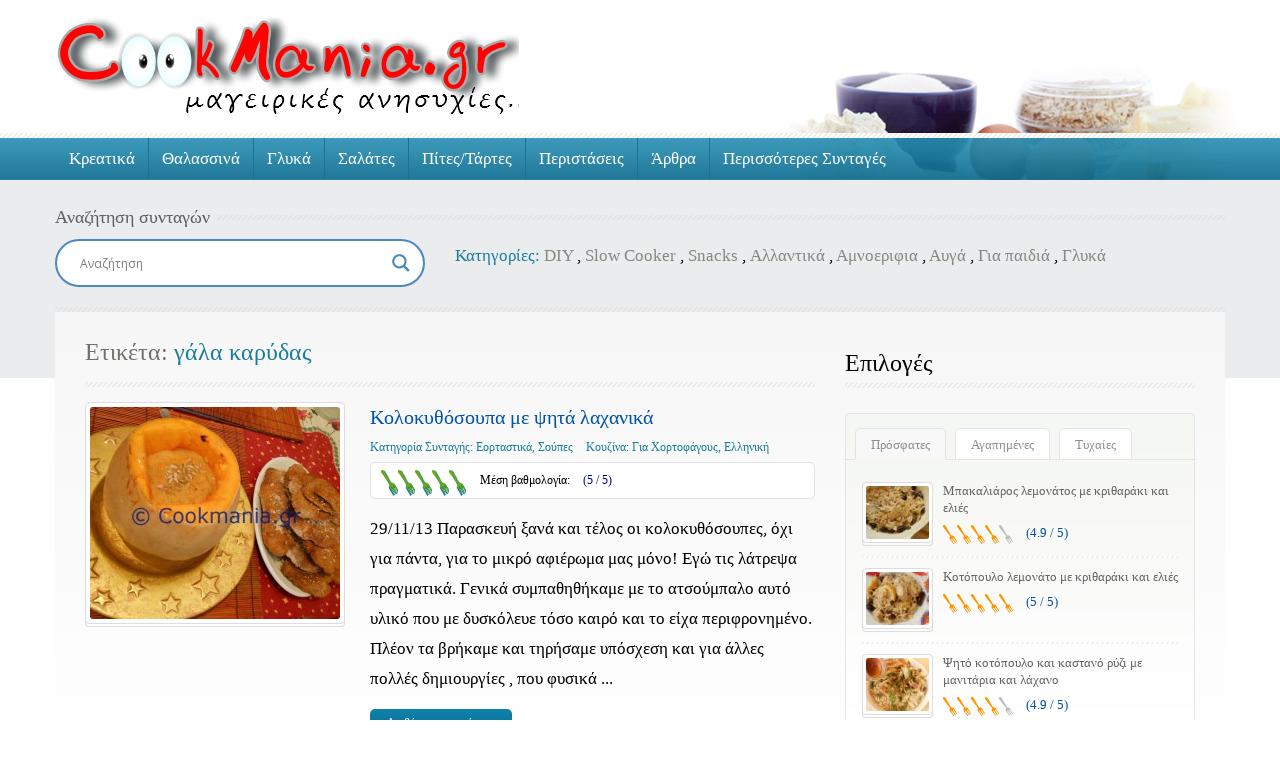

--- FILE ---
content_type: text/html; charset=UTF-8
request_url: https://www.cookmania.gr/tag/%CE%B3%CE%AC%CE%BB%CE%B1-%CE%BA%CE%B1%CF%81%CF%8D%CE%B4%CE%B1%CF%82/
body_size: 28627
content:
<!doctype html><html lang="el"><head>	<meta charset="UTF-8">	<meta name="viewport" content="width=device-width, initial-scale=1.0">	<meta name='robots' content='noindex, follow' />

	<!-- This site is optimized with the Yoast SEO plugin v26.7 - https://yoast.com/wordpress/plugins/seo/ -->
	<title>γάλα καρύδας Archives - Cookmania.gr</title>
	<meta property="og:locale" content="el_GR" />
	<meta property="og:type" content="article" />
	<meta property="og:title" content="γάλα καρύδας Archives - Cookmania.gr" />
	<meta property="og:url" content="https://www.cookmania.gr/tag/γάλα-καρύδας/" />
	<meta property="og:site_name" content="Cookmania.gr" />
	<meta name="twitter:card" content="summary_large_image" />
	<meta name="twitter:site" content="@cookmaniagr" />
	<script type="application/ld+json" class="yoast-schema-graph">{"@context":"https://schema.org","@graph":[{"@type":"CollectionPage","@id":"https://www.cookmania.gr/tag/%ce%b3%ce%ac%ce%bb%ce%b1-%ce%ba%ce%b1%cf%81%cf%8d%ce%b4%ce%b1%cf%82/","url":"https://www.cookmania.gr/tag/%ce%b3%ce%ac%ce%bb%ce%b1-%ce%ba%ce%b1%cf%81%cf%8d%ce%b4%ce%b1%cf%82/","name":"γάλα καρύδας Archives - Cookmania.gr","isPartOf":{"@id":"https://www.cookmania.gr/#website"},"primaryImageOfPage":{"@id":"https://www.cookmania.gr/tag/%ce%b3%ce%ac%ce%bb%ce%b1-%ce%ba%ce%b1%cf%81%cf%8d%ce%b4%ce%b1%cf%82/#primaryimage"},"image":{"@id":"https://www.cookmania.gr/tag/%ce%b3%ce%ac%ce%bb%ce%b1-%ce%ba%ce%b1%cf%81%cf%8d%ce%b4%ce%b1%cf%82/#primaryimage"},"thumbnailUrl":"https://www.cookmania.gr/wp-content/uploads/2013/11/kolokithosoupamelaxanika2.jpg","breadcrumb":{"@id":"https://www.cookmania.gr/tag/%ce%b3%ce%ac%ce%bb%ce%b1-%ce%ba%ce%b1%cf%81%cf%8d%ce%b4%ce%b1%cf%82/#breadcrumb"},"inLanguage":"el"},{"@type":"ImageObject","inLanguage":"el","@id":"https://www.cookmania.gr/tag/%ce%b3%ce%ac%ce%bb%ce%b1-%ce%ba%ce%b1%cf%81%cf%8d%ce%b4%ce%b1%cf%82/#primaryimage","url":"https://www.cookmania.gr/wp-content/uploads/2013/11/kolokithosoupamelaxanika2.jpg","contentUrl":"https://www.cookmania.gr/wp-content/uploads/2013/11/kolokithosoupamelaxanika2.jpg","width":922,"height":692},{"@type":"BreadcrumbList","@id":"https://www.cookmania.gr/tag/%ce%b3%ce%ac%ce%bb%ce%b1-%ce%ba%ce%b1%cf%81%cf%8d%ce%b4%ce%b1%cf%82/#breadcrumb","itemListElement":[{"@type":"ListItem","position":1,"name":"Αρχική","item":"https://www.cookmania.gr/"},{"@type":"ListItem","position":2,"name":"γάλα καρύδας"}]},{"@type":"WebSite","@id":"https://www.cookmania.gr/#website","url":"https://www.cookmania.gr/","name":"Cookmania.gr","description":"Μαγειρικές ανησυχίες","publisher":{"@id":"https://www.cookmania.gr/#/schema/person/5f12a3d6bc3042a62fdf144370660c42"},"potentialAction":[{"@type":"SearchAction","target":{"@type":"EntryPoint","urlTemplate":"https://www.cookmania.gr/?s={search_term_string}"},"query-input":{"@type":"PropertyValueSpecification","valueRequired":true,"valueName":"search_term_string"}}],"inLanguage":"el"},{"@type":["Person","Organization"],"@id":"https://www.cookmania.gr/#/schema/person/5f12a3d6bc3042a62fdf144370660c42","name":"Zannet Galigali","image":{"@type":"ImageObject","inLanguage":"el","@id":"https://www.cookmania.gr/#/schema/person/image/","url":"https://secure.gravatar.com/avatar/55ba6937465f12c545338049289e53b3c2efddfab910f52e8f54cd884744b4a2?s=96&d=monsterid&r=g","contentUrl":"https://secure.gravatar.com/avatar/55ba6937465f12c545338049289e53b3c2efddfab910f52e8f54cd884744b4a2?s=96&d=monsterid&r=g","caption":"Zannet Galigali"},"logo":{"@id":"https://www.cookmania.gr/#/schema/person/image/"},"sameAs":["http://www.cookmania.gr"]}]}</script>
	<!-- / Yoast SEO plugin. -->


<link rel='dns-prefetch' href='//cdn.jsdelivr.net' />
<link rel='dns-prefetch' href='//www.googletagmanager.com' />
<link rel='dns-prefetch' href='//fonts.googleapis.com' />
<link rel='dns-prefetch' href='//pagead2.googlesyndication.com' />
<link rel='dns-prefetch' href='//fundingchoicesmessages.google.com' />
<link rel="alternate" type="application/rss+xml" title="Ροή RSS &raquo; Cookmania.gr" href="https://www.cookmania.gr/feed/" />
<link rel="alternate" type="application/rss+xml" title="Ροή Σχολίων &raquo; Cookmania.gr" href="https://www.cookmania.gr/comments/feed/" />
<link rel="alternate" type="application/rss+xml" title="Ετικέτα ροής Cookmania.gr &raquo; γάλα καρύδας" href="https://www.cookmania.gr/tag/%ce%b3%ce%ac%ce%bb%ce%b1-%ce%ba%ce%b1%cf%81%cf%8d%ce%b4%ce%b1%cf%82/feed/" />
<style id='wp-img-auto-sizes-contain-inline-css' type='text/css'>
img:is([sizes=auto i],[sizes^="auto," i]){contain-intrinsic-size:3000px 1500px}
/*# sourceURL=wp-img-auto-sizes-contain-inline-css */
</style>
<link rel='stylesheet' id='dashicons-css' href='https://www.cookmania.gr/wp-includes/css/dashicons.min.css?ver=6.9' type='text/css' media='all' />
<style id='wp-emoji-styles-inline-css' type='text/css'>

	img.wp-smiley, img.emoji {
		display: inline !important;
		border: none !important;
		box-shadow: none !important;
		height: 1em !important;
		width: 1em !important;
		margin: 0 0.07em !important;
		vertical-align: -0.1em !important;
		background: none !important;
		padding: 0 !important;
	}
/*# sourceURL=wp-emoji-styles-inline-css */
</style>
<style id='wp-block-library-inline-css' type='text/css'>
:root{--wp-block-synced-color:#7a00df;--wp-block-synced-color--rgb:122,0,223;--wp-bound-block-color:var(--wp-block-synced-color);--wp-editor-canvas-background:#ddd;--wp-admin-theme-color:#007cba;--wp-admin-theme-color--rgb:0,124,186;--wp-admin-theme-color-darker-10:#006ba1;--wp-admin-theme-color-darker-10--rgb:0,107,160.5;--wp-admin-theme-color-darker-20:#005a87;--wp-admin-theme-color-darker-20--rgb:0,90,135;--wp-admin-border-width-focus:2px}@media (min-resolution:192dpi){:root{--wp-admin-border-width-focus:1.5px}}.wp-element-button{cursor:pointer}:root .has-very-light-gray-background-color{background-color:#eee}:root .has-very-dark-gray-background-color{background-color:#313131}:root .has-very-light-gray-color{color:#eee}:root .has-very-dark-gray-color{color:#313131}:root .has-vivid-green-cyan-to-vivid-cyan-blue-gradient-background{background:linear-gradient(135deg,#00d084,#0693e3)}:root .has-purple-crush-gradient-background{background:linear-gradient(135deg,#34e2e4,#4721fb 50%,#ab1dfe)}:root .has-hazy-dawn-gradient-background{background:linear-gradient(135deg,#faaca8,#dad0ec)}:root .has-subdued-olive-gradient-background{background:linear-gradient(135deg,#fafae1,#67a671)}:root .has-atomic-cream-gradient-background{background:linear-gradient(135deg,#fdd79a,#004a59)}:root .has-nightshade-gradient-background{background:linear-gradient(135deg,#330968,#31cdcf)}:root .has-midnight-gradient-background{background:linear-gradient(135deg,#020381,#2874fc)}:root{--wp--preset--font-size--normal:16px;--wp--preset--font-size--huge:42px}.has-regular-font-size{font-size:1em}.has-larger-font-size{font-size:2.625em}.has-normal-font-size{font-size:var(--wp--preset--font-size--normal)}.has-huge-font-size{font-size:var(--wp--preset--font-size--huge)}.has-text-align-center{text-align:center}.has-text-align-left{text-align:left}.has-text-align-right{text-align:right}.has-fit-text{white-space:nowrap!important}#end-resizable-editor-section{display:none}.aligncenter{clear:both}.items-justified-left{justify-content:flex-start}.items-justified-center{justify-content:center}.items-justified-right{justify-content:flex-end}.items-justified-space-between{justify-content:space-between}.screen-reader-text{border:0;clip-path:inset(50%);height:1px;margin:-1px;overflow:hidden;padding:0;position:absolute;width:1px;word-wrap:normal!important}.screen-reader-text:focus{background-color:#ddd;clip-path:none;color:#444;display:block;font-size:1em;height:auto;left:5px;line-height:normal;padding:15px 23px 14px;text-decoration:none;top:5px;width:auto;z-index:100000}html :where(.has-border-color){border-style:solid}html :where([style*=border-top-color]){border-top-style:solid}html :where([style*=border-right-color]){border-right-style:solid}html :where([style*=border-bottom-color]){border-bottom-style:solid}html :where([style*=border-left-color]){border-left-style:solid}html :where([style*=border-width]){border-style:solid}html :where([style*=border-top-width]){border-top-style:solid}html :where([style*=border-right-width]){border-right-style:solid}html :where([style*=border-bottom-width]){border-bottom-style:solid}html :where([style*=border-left-width]){border-left-style:solid}html :where(img[class*=wp-image-]){height:auto;max-width:100%}:where(figure){margin:0 0 1em}html :where(.is-position-sticky){--wp-admin--admin-bar--position-offset:var(--wp-admin--admin-bar--height,0px)}@media screen and (max-width:600px){html :where(.is-position-sticky){--wp-admin--admin-bar--position-offset:0px}}

/*# sourceURL=wp-block-library-inline-css */
</style><style id='global-styles-inline-css' type='text/css'>
:root{--wp--preset--aspect-ratio--square: 1;--wp--preset--aspect-ratio--4-3: 4/3;--wp--preset--aspect-ratio--3-4: 3/4;--wp--preset--aspect-ratio--3-2: 3/2;--wp--preset--aspect-ratio--2-3: 2/3;--wp--preset--aspect-ratio--16-9: 16/9;--wp--preset--aspect-ratio--9-16: 9/16;--wp--preset--color--black: #000000;--wp--preset--color--cyan-bluish-gray: #abb8c3;--wp--preset--color--white: #ffffff;--wp--preset--color--pale-pink: #f78da7;--wp--preset--color--vivid-red: #cf2e2e;--wp--preset--color--luminous-vivid-orange: #ff6900;--wp--preset--color--luminous-vivid-amber: #fcb900;--wp--preset--color--light-green-cyan: #7bdcb5;--wp--preset--color--vivid-green-cyan: #00d084;--wp--preset--color--pale-cyan-blue: #8ed1fc;--wp--preset--color--vivid-cyan-blue: #0693e3;--wp--preset--color--vivid-purple: #9b51e0;--wp--preset--color--paragraph-color-storm-gray: #909090;--wp--preset--color--heading-link-color-mariner: #6f716b;--wp--preset--color--link-hover-ebony-green: #548f04;--wp--preset--gradient--vivid-cyan-blue-to-vivid-purple: linear-gradient(135deg,rgb(6,147,227) 0%,rgb(155,81,224) 100%);--wp--preset--gradient--light-green-cyan-to-vivid-green-cyan: linear-gradient(135deg,rgb(122,220,180) 0%,rgb(0,208,130) 100%);--wp--preset--gradient--luminous-vivid-amber-to-luminous-vivid-orange: linear-gradient(135deg,rgb(252,185,0) 0%,rgb(255,105,0) 100%);--wp--preset--gradient--luminous-vivid-orange-to-vivid-red: linear-gradient(135deg,rgb(255,105,0) 0%,rgb(207,46,46) 100%);--wp--preset--gradient--very-light-gray-to-cyan-bluish-gray: linear-gradient(135deg,rgb(238,238,238) 0%,rgb(169,184,195) 100%);--wp--preset--gradient--cool-to-warm-spectrum: linear-gradient(135deg,rgb(74,234,220) 0%,rgb(151,120,209) 20%,rgb(207,42,186) 40%,rgb(238,44,130) 60%,rgb(251,105,98) 80%,rgb(254,248,76) 100%);--wp--preset--gradient--blush-light-purple: linear-gradient(135deg,rgb(255,206,236) 0%,rgb(152,150,240) 100%);--wp--preset--gradient--blush-bordeaux: linear-gradient(135deg,rgb(254,205,165) 0%,rgb(254,45,45) 50%,rgb(107,0,62) 100%);--wp--preset--gradient--luminous-dusk: linear-gradient(135deg,rgb(255,203,112) 0%,rgb(199,81,192) 50%,rgb(65,88,208) 100%);--wp--preset--gradient--pale-ocean: linear-gradient(135deg,rgb(255,245,203) 0%,rgb(182,227,212) 50%,rgb(51,167,181) 100%);--wp--preset--gradient--electric-grass: linear-gradient(135deg,rgb(202,248,128) 0%,rgb(113,206,126) 100%);--wp--preset--gradient--midnight: linear-gradient(135deg,rgb(2,3,129) 0%,rgb(40,116,252) 100%);--wp--preset--font-size--small: 13px;--wp--preset--font-size--medium: 20px;--wp--preset--font-size--large: 36px;--wp--preset--font-size--x-large: 42px;--wp--preset--spacing--20: 0.44rem;--wp--preset--spacing--30: 0.67rem;--wp--preset--spacing--40: 1rem;--wp--preset--spacing--50: 1.5rem;--wp--preset--spacing--60: 2.25rem;--wp--preset--spacing--70: 3.38rem;--wp--preset--spacing--80: 5.06rem;--wp--preset--shadow--natural: 6px 6px 9px rgba(0, 0, 0, 0.2);--wp--preset--shadow--deep: 12px 12px 50px rgba(0, 0, 0, 0.4);--wp--preset--shadow--sharp: 6px 6px 0px rgba(0, 0, 0, 0.2);--wp--preset--shadow--outlined: 6px 6px 0px -3px rgb(255, 255, 255), 6px 6px rgb(0, 0, 0);--wp--preset--shadow--crisp: 6px 6px 0px rgb(0, 0, 0);}:where(.is-layout-flex){gap: 0.5em;}:where(.is-layout-grid){gap: 0.5em;}body .is-layout-flex{display: flex;}.is-layout-flex{flex-wrap: wrap;align-items: center;}.is-layout-flex > :is(*, div){margin: 0;}body .is-layout-grid{display: grid;}.is-layout-grid > :is(*, div){margin: 0;}:where(.wp-block-columns.is-layout-flex){gap: 2em;}:where(.wp-block-columns.is-layout-grid){gap: 2em;}:where(.wp-block-post-template.is-layout-flex){gap: 1.25em;}:where(.wp-block-post-template.is-layout-grid){gap: 1.25em;}.has-black-color{color: var(--wp--preset--color--black) !important;}.has-cyan-bluish-gray-color{color: var(--wp--preset--color--cyan-bluish-gray) !important;}.has-white-color{color: var(--wp--preset--color--white) !important;}.has-pale-pink-color{color: var(--wp--preset--color--pale-pink) !important;}.has-vivid-red-color{color: var(--wp--preset--color--vivid-red) !important;}.has-luminous-vivid-orange-color{color: var(--wp--preset--color--luminous-vivid-orange) !important;}.has-luminous-vivid-amber-color{color: var(--wp--preset--color--luminous-vivid-amber) !important;}.has-light-green-cyan-color{color: var(--wp--preset--color--light-green-cyan) !important;}.has-vivid-green-cyan-color{color: var(--wp--preset--color--vivid-green-cyan) !important;}.has-pale-cyan-blue-color{color: var(--wp--preset--color--pale-cyan-blue) !important;}.has-vivid-cyan-blue-color{color: var(--wp--preset--color--vivid-cyan-blue) !important;}.has-vivid-purple-color{color: var(--wp--preset--color--vivid-purple) !important;}.has-black-background-color{background-color: var(--wp--preset--color--black) !important;}.has-cyan-bluish-gray-background-color{background-color: var(--wp--preset--color--cyan-bluish-gray) !important;}.has-white-background-color{background-color: var(--wp--preset--color--white) !important;}.has-pale-pink-background-color{background-color: var(--wp--preset--color--pale-pink) !important;}.has-vivid-red-background-color{background-color: var(--wp--preset--color--vivid-red) !important;}.has-luminous-vivid-orange-background-color{background-color: var(--wp--preset--color--luminous-vivid-orange) !important;}.has-luminous-vivid-amber-background-color{background-color: var(--wp--preset--color--luminous-vivid-amber) !important;}.has-light-green-cyan-background-color{background-color: var(--wp--preset--color--light-green-cyan) !important;}.has-vivid-green-cyan-background-color{background-color: var(--wp--preset--color--vivid-green-cyan) !important;}.has-pale-cyan-blue-background-color{background-color: var(--wp--preset--color--pale-cyan-blue) !important;}.has-vivid-cyan-blue-background-color{background-color: var(--wp--preset--color--vivid-cyan-blue) !important;}.has-vivid-purple-background-color{background-color: var(--wp--preset--color--vivid-purple) !important;}.has-black-border-color{border-color: var(--wp--preset--color--black) !important;}.has-cyan-bluish-gray-border-color{border-color: var(--wp--preset--color--cyan-bluish-gray) !important;}.has-white-border-color{border-color: var(--wp--preset--color--white) !important;}.has-pale-pink-border-color{border-color: var(--wp--preset--color--pale-pink) !important;}.has-vivid-red-border-color{border-color: var(--wp--preset--color--vivid-red) !important;}.has-luminous-vivid-orange-border-color{border-color: var(--wp--preset--color--luminous-vivid-orange) !important;}.has-luminous-vivid-amber-border-color{border-color: var(--wp--preset--color--luminous-vivid-amber) !important;}.has-light-green-cyan-border-color{border-color: var(--wp--preset--color--light-green-cyan) !important;}.has-vivid-green-cyan-border-color{border-color: var(--wp--preset--color--vivid-green-cyan) !important;}.has-pale-cyan-blue-border-color{border-color: var(--wp--preset--color--pale-cyan-blue) !important;}.has-vivid-cyan-blue-border-color{border-color: var(--wp--preset--color--vivid-cyan-blue) !important;}.has-vivid-purple-border-color{border-color: var(--wp--preset--color--vivid-purple) !important;}.has-vivid-cyan-blue-to-vivid-purple-gradient-background{background: var(--wp--preset--gradient--vivid-cyan-blue-to-vivid-purple) !important;}.has-light-green-cyan-to-vivid-green-cyan-gradient-background{background: var(--wp--preset--gradient--light-green-cyan-to-vivid-green-cyan) !important;}.has-luminous-vivid-amber-to-luminous-vivid-orange-gradient-background{background: var(--wp--preset--gradient--luminous-vivid-amber-to-luminous-vivid-orange) !important;}.has-luminous-vivid-orange-to-vivid-red-gradient-background{background: var(--wp--preset--gradient--luminous-vivid-orange-to-vivid-red) !important;}.has-very-light-gray-to-cyan-bluish-gray-gradient-background{background: var(--wp--preset--gradient--very-light-gray-to-cyan-bluish-gray) !important;}.has-cool-to-warm-spectrum-gradient-background{background: var(--wp--preset--gradient--cool-to-warm-spectrum) !important;}.has-blush-light-purple-gradient-background{background: var(--wp--preset--gradient--blush-light-purple) !important;}.has-blush-bordeaux-gradient-background{background: var(--wp--preset--gradient--blush-bordeaux) !important;}.has-luminous-dusk-gradient-background{background: var(--wp--preset--gradient--luminous-dusk) !important;}.has-pale-ocean-gradient-background{background: var(--wp--preset--gradient--pale-ocean) !important;}.has-electric-grass-gradient-background{background: var(--wp--preset--gradient--electric-grass) !important;}.has-midnight-gradient-background{background: var(--wp--preset--gradient--midnight) !important;}.has-small-font-size{font-size: var(--wp--preset--font-size--small) !important;}.has-medium-font-size{font-size: var(--wp--preset--font-size--medium) !important;}.has-large-font-size{font-size: var(--wp--preset--font-size--large) !important;}.has-x-large-font-size{font-size: var(--wp--preset--font-size--x-large) !important;}
/*# sourceURL=global-styles-inline-css */
</style>

<style id='classic-theme-styles-inline-css' type='text/css'>
/*! This file is auto-generated */
.wp-block-button__link{color:#fff;background-color:#32373c;border-radius:9999px;box-shadow:none;text-decoration:none;padding:calc(.667em + 2px) calc(1.333em + 2px);font-size:1.125em}.wp-block-file__button{background:#32373c;color:#fff;text-decoration:none}
/*# sourceURL=/wp-includes/css/classic-themes.min.css */
</style>
<link rel='stylesheet' id='foodrecipes-style-css' href='https://www.cookmania.gr/wp-content/themes/cookmania/style.css?ver=4.0.7' type='text/css' media='all' />
<link rel='stylesheet' id='inspiry-google-fonts-css' href='//fonts.googleapis.com/css?family=Droid%2BSans%3A400%2C700%7CPacifico&#038;subset=latin%2Clatin-ext&#038;ver=6.9' type='text/css' media='all' />
<link rel='stylesheet' id='nivoslider-css' href='https://www.cookmania.gr/wp-content/themes/cookmania/js/nivo-slider/nivo-slider.css?ver=6.9' type='text/css' media='all' />
<link rel='stylesheet' id='prettyPhoto-css' href='https://www.cookmania.gr/wp-content/themes/cookmania/js/prettyPhoto/css/prettyPhoto.css?ver=6.9' type='text/css' media='all' />
<link rel='stylesheet' id='select2-css' href='https://cdn.jsdelivr.net/npm/select2@4.1.0-rc.0/dist/css/select2.min.css?ver=6.9' type='text/css' media='all' />
<link rel='stylesheet' id='font-awesome-css' href='https://www.cookmania.gr/wp-content/themes/cookmania/css/font-awesome.min.css?ver=6.9' type='text/css' media='all' />
<link rel='stylesheet' id='main-css' href='https://www.cookmania.gr/wp-content/themes/cookmania/css/main.css?ver=6.9' type='text/css' media='all' />
<style id='main-inline-css' type='text/css'>
		body{		  color : #000000;		  font-size : 17px;		  font-family : yellowtail;		  font-weight : normal;		  line-height : ;	    }	    h1,h2,h3,h4,h5,h6,h1 a,h2 a,h3 a,h4 a,h5 a,h6 a,	    #left-area .recipe-cat-info li.about,	    #left-area .recipe-cat-info li,	    #left-area .recipe-info li,	    #left-area .info-left .recipe-tags span,	    form label{		  color : #000000;		  font-family : yellowtail;		  font-weight : ;		 line-height : ;	    }	    		h1 span, h2 span, h3 span, h4 span, h5 span, h6 span,p,a{		  color : #000000;	    }		
/*# sourceURL=main-inline-css */
</style>
<link rel='stylesheet' id='print-css' href='https://www.cookmania.gr/wp-content/themes/cookmania/css/print.css?ver=6.9' type='text/css' media='all' />
<link rel='stylesheet' id='blueskin-css' href='https://www.cookmania.gr/wp-content/themes/cookmania/skin/blue/blue.css?ver=6.9' type='text/css' media='all' />
<link rel='stylesheet' id='bootstrap-css' href='https://www.cookmania.gr/wp-content/themes/cookmania/css/bootstrap.css?ver=6.9' type='text/css' media='all' />
<link rel='stylesheet' id='wpdreams-asl-basic-css' href='https://www.cookmania.gr/wp-content/plugins/ajax-search-lite/css/style.basic.css?ver=4.13.4' type='text/css' media='all' />
<style id='wpdreams-asl-basic-inline-css' type='text/css'>

					div[id*='ajaxsearchlitesettings'].searchsettings .asl_option_inner label {
						font-size: 0px !important;
						color: rgba(0, 0, 0, 0);
					}
					div[id*='ajaxsearchlitesettings'].searchsettings .asl_option_inner label:after {
						font-size: 11px !important;
						position: absolute;
						top: 0;
						left: 0;
						z-index: 1;
					}
					.asl_w_container {
						width: 100%;
						margin: 0px 0px 0px 0px;
						min-width: 200px;
					}
					div[id*='ajaxsearchlite'].asl_m {
						width: 100%;
					}
					div[id*='ajaxsearchliteres'].wpdreams_asl_results div.resdrg span.highlighted {
						font-weight: bold;
						color: rgba(217, 49, 43, 1);
						background-color: rgba(238, 238, 238, 1);
					}
					div[id*='ajaxsearchliteres'].wpdreams_asl_results .results img.asl_image {
						width: 70px;
						height: 70px;
						object-fit: cover;
					}
					div[id*='ajaxsearchlite'].asl_r .results {
						max-height: none;
					}
					div[id*='ajaxsearchlite'].asl_r {
						position: absolute;
					}
				
						div.asl_r.asl_w.vertical .results .item::after {
							display: block;
							position: absolute;
							bottom: 0;
							content: '';
							height: 1px;
							width: 100%;
							background: #D8D8D8;
						}
						div.asl_r.asl_w.vertical .results .item.asl_last_item::after {
							display: none;
						}
					
/*# sourceURL=wpdreams-asl-basic-inline-css */
</style>
<link rel='stylesheet' id='wpdreams-asl-instance-css' href='https://www.cookmania.gr/wp-content/plugins/ajax-search-lite/css/style-curvy-blue.css?ver=4.13.4' type='text/css' media='all' />
<link rel='stylesheet' id='slb_core-css' href='https://www.cookmania.gr/wp-content/plugins/simple-lightbox/client/css/app.css?ver=2.9.4' type='text/css' media='all' />
<script type="5364305dc1fe3fcb1f2aa8a5-text/javascript" src="https://www.cookmania.gr/wp-includes/js/jquery/jquery.min.js?ver=3.7.1" id="jquery-core-js"></script>
<script type="5364305dc1fe3fcb1f2aa8a5-text/javascript" src="https://www.cookmania.gr/wp-includes/js/jquery/jquery-migrate.min.js?ver=3.4.1" id="jquery-migrate-js"></script>

<!-- Google tag (gtag.js) snippet added by Site Kit -->
<!-- Google Analytics snippet added by Site Kit -->
<script type="5364305dc1fe3fcb1f2aa8a5-text/javascript" src="https://www.googletagmanager.com/gtag/js?id=GT-PBSRZXG" id="google_gtagjs-js" async></script>
<script type="5364305dc1fe3fcb1f2aa8a5-text/javascript" id="google_gtagjs-js-after">
/* <![CDATA[ */
window.dataLayer = window.dataLayer || [];function gtag(){dataLayer.push(arguments);}
gtag("set","linker",{"domains":["www.cookmania.gr"]});
gtag("js", new Date());
gtag("set", "developer_id.dZTNiMT", true);
gtag("config", "GT-PBSRZXG");
//# sourceURL=google_gtagjs-js-after
/* ]]> */
</script>
<link rel="https://api.w.org/" href="https://www.cookmania.gr/wp-json/" /><link rel="alternate" title="JSON" type="application/json" href="https://www.cookmania.gr/wp-json/wp/v2/tags/1090" /><link rel="EditURI" type="application/rsd+xml" title="RSD" href="https://www.cookmania.gr/xmlrpc.php?rsd" />
<meta name="generator" content="WordPress 6.9" />
<meta name="generator" content="Site Kit by Google 1.170.0" />
<!-- Google AdSense meta tags added by Site Kit -->
<meta name="google-adsense-platform-account" content="ca-host-pub-2644536267352236">
<meta name="google-adsense-platform-domain" content="sitekit.withgoogle.com">
<!-- End Google AdSense meta tags added by Site Kit -->
				<link rel="preconnect" href="https://fonts.gstatic.com" crossorigin />
				<link rel="preload" as="style" href="//fonts.googleapis.com/css?family=Open+Sans&display=swap" />
								<link rel="stylesheet" href="//fonts.googleapis.com/css?family=Open+Sans&display=swap" media="all" />
				
<!-- Google Tag Manager snippet added by Site Kit -->
<script type="5364305dc1fe3fcb1f2aa8a5-text/javascript">
/* <![CDATA[ */

			( function( w, d, s, l, i ) {
				w[l] = w[l] || [];
				w[l].push( {'gtm.start': new Date().getTime(), event: 'gtm.js'} );
				var f = d.getElementsByTagName( s )[0],
					j = d.createElement( s ), dl = l != 'dataLayer' ? '&l=' + l : '';
				j.async = true;
				j.src = 'https://www.googletagmanager.com/gtm.js?id=' + i + dl;
				f.parentNode.insertBefore( j, f );
			} )( window, document, 'script', 'dataLayer', 'GTM-PSDQW3Q6' );
			
/* ]]> */
</script>

<!-- End Google Tag Manager snippet added by Site Kit -->

<!-- Google AdSense snippet added by Site Kit -->
<script type="5364305dc1fe3fcb1f2aa8a5-text/javascript" async="async" src="https://pagead2.googlesyndication.com/pagead/js/adsbygoogle.js?client=ca-pub-4325846000222618&amp;host=ca-host-pub-2644536267352236" crossorigin="anonymous"></script>

<!-- End Google AdSense snippet added by Site Kit -->

<!-- Google AdSense Ad Blocking Recovery snippet added by Site Kit -->
<script async src="https://fundingchoicesmessages.google.com/i/pub-4325846000222618?ers=1" nonce="59YsiQfRNUp66EaONq8u9w" type="5364305dc1fe3fcb1f2aa8a5-text/javascript"></script><script nonce="59YsiQfRNUp66EaONq8u9w" type="5364305dc1fe3fcb1f2aa8a5-text/javascript">(function() {function signalGooglefcPresent() {if (!window.frames['googlefcPresent']) {if (document.body) {const iframe = document.createElement('iframe'); iframe.style = 'width: 0; height: 0; border: none; z-index: -1000; left: -1000px; top: -1000px;'; iframe.style.display = 'none'; iframe.name = 'googlefcPresent'; document.body.appendChild(iframe);} else {setTimeout(signalGooglefcPresent, 0);}}}signalGooglefcPresent();})();</script>
<!-- End Google AdSense Ad Blocking Recovery snippet added by Site Kit -->

<!-- Google AdSense Ad Blocking Recovery Error Protection snippet added by Site Kit -->
<script type="5364305dc1fe3fcb1f2aa8a5-text/javascript">(function(){'use strict';function aa(a){var b=0;return function(){return b<a.length?{done:!1,value:a[b++]}:{done:!0}}}var ba="function"==typeof Object.defineProperties?Object.defineProperty:function(a,b,c){if(a==Array.prototype||a==Object.prototype)return a;a[b]=c.value;return a};
function ca(a){a=["object"==typeof globalThis&&globalThis,a,"object"==typeof window&&window,"object"==typeof self&&self,"object"==typeof global&&global];for(var b=0;b<a.length;++b){var c=a[b];if(c&&c.Math==Math)return c}throw Error("Cannot find global object");}var da=ca(this);function k(a,b){if(b)a:{var c=da;a=a.split(".");for(var d=0;d<a.length-1;d++){var e=a[d];if(!(e in c))break a;c=c[e]}a=a[a.length-1];d=c[a];b=b(d);b!=d&&null!=b&&ba(c,a,{configurable:!0,writable:!0,value:b})}}
function ea(a){return a.raw=a}function m(a){var b="undefined"!=typeof Symbol&&Symbol.iterator&&a[Symbol.iterator];if(b)return b.call(a);if("number"==typeof a.length)return{next:aa(a)};throw Error(String(a)+" is not an iterable or ArrayLike");}function fa(a){for(var b,c=[];!(b=a.next()).done;)c.push(b.value);return c}var ha="function"==typeof Object.create?Object.create:function(a){function b(){}b.prototype=a;return new b},n;
if("function"==typeof Object.setPrototypeOf)n=Object.setPrototypeOf;else{var q;a:{var ia={a:!0},ja={};try{ja.__proto__=ia;q=ja.a;break a}catch(a){}q=!1}n=q?function(a,b){a.__proto__=b;if(a.__proto__!==b)throw new TypeError(a+" is not extensible");return a}:null}var ka=n;
function r(a,b){a.prototype=ha(b.prototype);a.prototype.constructor=a;if(ka)ka(a,b);else for(var c in b)if("prototype"!=c)if(Object.defineProperties){var d=Object.getOwnPropertyDescriptor(b,c);d&&Object.defineProperty(a,c,d)}else a[c]=b[c];a.A=b.prototype}function la(){for(var a=Number(this),b=[],c=a;c<arguments.length;c++)b[c-a]=arguments[c];return b}k("Number.MAX_SAFE_INTEGER",function(){return 9007199254740991});
k("Number.isFinite",function(a){return a?a:function(b){return"number"!==typeof b?!1:!isNaN(b)&&Infinity!==b&&-Infinity!==b}});k("Number.isInteger",function(a){return a?a:function(b){return Number.isFinite(b)?b===Math.floor(b):!1}});k("Number.isSafeInteger",function(a){return a?a:function(b){return Number.isInteger(b)&&Math.abs(b)<=Number.MAX_SAFE_INTEGER}});
k("Math.trunc",function(a){return a?a:function(b){b=Number(b);if(isNaN(b)||Infinity===b||-Infinity===b||0===b)return b;var c=Math.floor(Math.abs(b));return 0>b?-c:c}});k("Object.is",function(a){return a?a:function(b,c){return b===c?0!==b||1/b===1/c:b!==b&&c!==c}});k("Array.prototype.includes",function(a){return a?a:function(b,c){var d=this;d instanceof String&&(d=String(d));var e=d.length;c=c||0;for(0>c&&(c=Math.max(c+e,0));c<e;c++){var f=d[c];if(f===b||Object.is(f,b))return!0}return!1}});
k("String.prototype.includes",function(a){return a?a:function(b,c){if(null==this)throw new TypeError("The 'this' value for String.prototype.includes must not be null or undefined");if(b instanceof RegExp)throw new TypeError("First argument to String.prototype.includes must not be a regular expression");return-1!==this.indexOf(b,c||0)}});/*

 Copyright The Closure Library Authors.
 SPDX-License-Identifier: Apache-2.0
*/
var t=this||self;function v(a){return a};var w,x;a:{for(var ma=["CLOSURE_FLAGS"],y=t,z=0;z<ma.length;z++)if(y=y[ma[z]],null==y){x=null;break a}x=y}var na=x&&x[610401301];w=null!=na?na:!1;var A,oa=t.navigator;A=oa?oa.userAgentData||null:null;function B(a){return w?A?A.brands.some(function(b){return(b=b.brand)&&-1!=b.indexOf(a)}):!1:!1}function C(a){var b;a:{if(b=t.navigator)if(b=b.userAgent)break a;b=""}return-1!=b.indexOf(a)};function D(){return w?!!A&&0<A.brands.length:!1}function E(){return D()?B("Chromium"):(C("Chrome")||C("CriOS"))&&!(D()?0:C("Edge"))||C("Silk")};var pa=D()?!1:C("Trident")||C("MSIE");!C("Android")||E();E();C("Safari")&&(E()||(D()?0:C("Coast"))||(D()?0:C("Opera"))||(D()?0:C("Edge"))||(D()?B("Microsoft Edge"):C("Edg/"))||D()&&B("Opera"));var qa={},F=null;var ra="undefined"!==typeof Uint8Array,sa=!pa&&"function"===typeof btoa;function G(){return"function"===typeof BigInt};var H=0,I=0;function ta(a){var b=0>a;a=Math.abs(a);var c=a>>>0;a=Math.floor((a-c)/4294967296);b&&(c=m(ua(c,a)),b=c.next().value,a=c.next().value,c=b);H=c>>>0;I=a>>>0}function va(a,b){b>>>=0;a>>>=0;if(2097151>=b)var c=""+(4294967296*b+a);else G()?c=""+(BigInt(b)<<BigInt(32)|BigInt(a)):(c=(a>>>24|b<<8)&16777215,b=b>>16&65535,a=(a&16777215)+6777216*c+6710656*b,c+=8147497*b,b*=2,1E7<=a&&(c+=Math.floor(a/1E7),a%=1E7),1E7<=c&&(b+=Math.floor(c/1E7),c%=1E7),c=b+wa(c)+wa(a));return c}
function wa(a){a=String(a);return"0000000".slice(a.length)+a}function ua(a,b){b=~b;a?a=~a+1:b+=1;return[a,b]};var J;J="function"===typeof Symbol&&"symbol"===typeof Symbol()?Symbol():void 0;var xa=J?function(a,b){a[J]|=b}:function(a,b){void 0!==a.g?a.g|=b:Object.defineProperties(a,{g:{value:b,configurable:!0,writable:!0,enumerable:!1}})},K=J?function(a){return a[J]|0}:function(a){return a.g|0},L=J?function(a){return a[J]}:function(a){return a.g},M=J?function(a,b){a[J]=b;return a}:function(a,b){void 0!==a.g?a.g=b:Object.defineProperties(a,{g:{value:b,configurable:!0,writable:!0,enumerable:!1}});return a};function ya(a,b){M(b,(a|0)&-14591)}function za(a,b){M(b,(a|34)&-14557)}
function Aa(a){a=a>>14&1023;return 0===a?536870912:a};var N={},Ba={};function Ca(a){return!(!a||"object"!==typeof a||a.g!==Ba)}function Da(a){return null!==a&&"object"===typeof a&&!Array.isArray(a)&&a.constructor===Object}function P(a,b,c){if(!Array.isArray(a)||a.length)return!1;var d=K(a);if(d&1)return!0;if(!(b&&(Array.isArray(b)?b.includes(c):b.has(c))))return!1;M(a,d|1);return!0}Object.freeze(new function(){});Object.freeze(new function(){});var Ea=/^-?([1-9][0-9]*|0)(\.[0-9]+)?$/;var Q;function Fa(a,b){Q=b;a=new a(b);Q=void 0;return a}
function R(a,b,c){null==a&&(a=Q);Q=void 0;if(null==a){var d=96;c?(a=[c],d|=512):a=[];b&&(d=d&-16760833|(b&1023)<<14)}else{if(!Array.isArray(a))throw Error();d=K(a);if(d&64)return a;d|=64;if(c&&(d|=512,c!==a[0]))throw Error();a:{c=a;var e=c.length;if(e){var f=e-1;if(Da(c[f])){d|=256;b=f-(+!!(d&512)-1);if(1024<=b)throw Error();d=d&-16760833|(b&1023)<<14;break a}}if(b){b=Math.max(b,e-(+!!(d&512)-1));if(1024<b)throw Error();d=d&-16760833|(b&1023)<<14}}}M(a,d);return a};function Ga(a){switch(typeof a){case "number":return isFinite(a)?a:String(a);case "boolean":return a?1:0;case "object":if(a)if(Array.isArray(a)){if(P(a,void 0,0))return}else if(ra&&null!=a&&a instanceof Uint8Array){if(sa){for(var b="",c=0,d=a.length-10240;c<d;)b+=String.fromCharCode.apply(null,a.subarray(c,c+=10240));b+=String.fromCharCode.apply(null,c?a.subarray(c):a);a=btoa(b)}else{void 0===b&&(b=0);if(!F){F={};c="ABCDEFGHIJKLMNOPQRSTUVWXYZabcdefghijklmnopqrstuvwxyz0123456789".split("");d=["+/=",
"+/","-_=","-_.","-_"];for(var e=0;5>e;e++){var f=c.concat(d[e].split(""));qa[e]=f;for(var g=0;g<f.length;g++){var h=f[g];void 0===F[h]&&(F[h]=g)}}}b=qa[b];c=Array(Math.floor(a.length/3));d=b[64]||"";for(e=f=0;f<a.length-2;f+=3){var l=a[f],p=a[f+1];h=a[f+2];g=b[l>>2];l=b[(l&3)<<4|p>>4];p=b[(p&15)<<2|h>>6];h=b[h&63];c[e++]=g+l+p+h}g=0;h=d;switch(a.length-f){case 2:g=a[f+1],h=b[(g&15)<<2]||d;case 1:a=a[f],c[e]=b[a>>2]+b[(a&3)<<4|g>>4]+h+d}a=c.join("")}return a}}return a};function Ha(a,b,c){a=Array.prototype.slice.call(a);var d=a.length,e=b&256?a[d-1]:void 0;d+=e?-1:0;for(b=b&512?1:0;b<d;b++)a[b]=c(a[b]);if(e){b=a[b]={};for(var f in e)Object.prototype.hasOwnProperty.call(e,f)&&(b[f]=c(e[f]))}return a}function Ia(a,b,c,d,e){if(null!=a){if(Array.isArray(a))a=P(a,void 0,0)?void 0:e&&K(a)&2?a:Ja(a,b,c,void 0!==d,e);else if(Da(a)){var f={},g;for(g in a)Object.prototype.hasOwnProperty.call(a,g)&&(f[g]=Ia(a[g],b,c,d,e));a=f}else a=b(a,d);return a}}
function Ja(a,b,c,d,e){var f=d||c?K(a):0;d=d?!!(f&32):void 0;a=Array.prototype.slice.call(a);for(var g=0;g<a.length;g++)a[g]=Ia(a[g],b,c,d,e);c&&c(f,a);return a}function Ka(a){return a.s===N?a.toJSON():Ga(a)};function La(a,b,c){c=void 0===c?za:c;if(null!=a){if(ra&&a instanceof Uint8Array)return b?a:new Uint8Array(a);if(Array.isArray(a)){var d=K(a);if(d&2)return a;b&&(b=0===d||!!(d&32)&&!(d&64||!(d&16)));return b?M(a,(d|34)&-12293):Ja(a,La,d&4?za:c,!0,!0)}a.s===N&&(c=a.h,d=L(c),a=d&2?a:Fa(a.constructor,Ma(c,d,!0)));return a}}function Ma(a,b,c){var d=c||b&2?za:ya,e=!!(b&32);a=Ha(a,b,function(f){return La(f,e,d)});xa(a,32|(c?2:0));return a};function Na(a,b){a=a.h;return Oa(a,L(a),b)}function Oa(a,b,c,d){if(-1===c)return null;if(c>=Aa(b)){if(b&256)return a[a.length-1][c]}else{var e=a.length;if(d&&b&256&&(d=a[e-1][c],null!=d))return d;b=c+(+!!(b&512)-1);if(b<e)return a[b]}}function Pa(a,b,c,d,e){var f=Aa(b);if(c>=f||e){var g=b;if(b&256)e=a[a.length-1];else{if(null==d)return;e=a[f+(+!!(b&512)-1)]={};g|=256}e[c]=d;c<f&&(a[c+(+!!(b&512)-1)]=void 0);g!==b&&M(a,g)}else a[c+(+!!(b&512)-1)]=d,b&256&&(a=a[a.length-1],c in a&&delete a[c])}
function Qa(a,b){var c=Ra;var d=void 0===d?!1:d;var e=a.h;var f=L(e),g=Oa(e,f,b,d);if(null!=g&&"object"===typeof g&&g.s===N)c=g;else if(Array.isArray(g)){var h=K(g),l=h;0===l&&(l|=f&32);l|=f&2;l!==h&&M(g,l);c=new c(g)}else c=void 0;c!==g&&null!=c&&Pa(e,f,b,c,d);e=c;if(null==e)return e;a=a.h;f=L(a);f&2||(g=e,c=g.h,h=L(c),g=h&2?Fa(g.constructor,Ma(c,h,!1)):g,g!==e&&(e=g,Pa(a,f,b,e,d)));return e}function Sa(a,b){a=Na(a,b);return null==a||"string"===typeof a?a:void 0}
function Ta(a,b){var c=void 0===c?0:c;a=Na(a,b);if(null!=a)if(b=typeof a,"number"===b?Number.isFinite(a):"string"!==b?0:Ea.test(a))if("number"===typeof a){if(a=Math.trunc(a),!Number.isSafeInteger(a)){ta(a);b=H;var d=I;if(a=d&2147483648)b=~b+1>>>0,d=~d>>>0,0==b&&(d=d+1>>>0);b=4294967296*d+(b>>>0);a=a?-b:b}}else if(b=Math.trunc(Number(a)),Number.isSafeInteger(b))a=String(b);else{if(b=a.indexOf("."),-1!==b&&(a=a.substring(0,b)),!("-"===a[0]?20>a.length||20===a.length&&-922337<Number(a.substring(0,7)):
19>a.length||19===a.length&&922337>Number(a.substring(0,6)))){if(16>a.length)ta(Number(a));else if(G())a=BigInt(a),H=Number(a&BigInt(4294967295))>>>0,I=Number(a>>BigInt(32)&BigInt(4294967295));else{b=+("-"===a[0]);I=H=0;d=a.length;for(var e=b,f=(d-b)%6+b;f<=d;e=f,f+=6)e=Number(a.slice(e,f)),I*=1E6,H=1E6*H+e,4294967296<=H&&(I+=Math.trunc(H/4294967296),I>>>=0,H>>>=0);b&&(b=m(ua(H,I)),a=b.next().value,b=b.next().value,H=a,I=b)}a=H;b=I;b&2147483648?G()?a=""+(BigInt(b|0)<<BigInt(32)|BigInt(a>>>0)):(b=
m(ua(a,b)),a=b.next().value,b=b.next().value,a="-"+va(a,b)):a=va(a,b)}}else a=void 0;return null!=a?a:c}function S(a,b){a=Sa(a,b);return null!=a?a:""};function T(a,b,c){this.h=R(a,b,c)}T.prototype.toJSON=function(){return Ua(this,Ja(this.h,Ka,void 0,void 0,!1),!0)};T.prototype.s=N;T.prototype.toString=function(){return Ua(this,this.h,!1).toString()};
function Ua(a,b,c){var d=a.constructor.v,e=L(c?a.h:b);a=b.length;if(!a)return b;var f;if(Da(c=b[a-1])){a:{var g=c;var h={},l=!1,p;for(p in g)if(Object.prototype.hasOwnProperty.call(g,p)){var u=g[p];if(Array.isArray(u)){var jb=u;if(P(u,d,+p)||Ca(u)&&0===u.size)u=null;u!=jb&&(l=!0)}null!=u?h[p]=u:l=!0}if(l){for(var O in h){g=h;break a}g=null}}g!=c&&(f=!0);a--}for(p=+!!(e&512)-1;0<a;a--){O=a-1;c=b[O];O-=p;if(!(null==c||P(c,d,O)||Ca(c)&&0===c.size))break;var kb=!0}if(!f&&!kb)return b;b=Array.prototype.slice.call(b,
0,a);g&&b.push(g);return b};function Va(a){return function(b){if(null==b||""==b)b=new a;else{b=JSON.parse(b);if(!Array.isArray(b))throw Error(void 0);xa(b,32);b=Fa(a,b)}return b}};function Wa(a){this.h=R(a)}r(Wa,T);var Xa=Va(Wa);var U;function V(a){this.g=a}V.prototype.toString=function(){return this.g+""};var Ya={};function Za(a){if(void 0===U){var b=null;var c=t.trustedTypes;if(c&&c.createPolicy){try{b=c.createPolicy("goog#html",{createHTML:v,createScript:v,createScriptURL:v})}catch(d){t.console&&t.console.error(d.message)}U=b}else U=b}a=(b=U)?b.createScriptURL(a):a;return new V(a,Ya)};function $a(){return Math.floor(2147483648*Math.random()).toString(36)+Math.abs(Math.floor(2147483648*Math.random())^Date.now()).toString(36)};function ab(a,b){b=String(b);"application/xhtml+xml"===a.contentType&&(b=b.toLowerCase());return a.createElement(b)}function bb(a){this.g=a||t.document||document};/*

 SPDX-License-Identifier: Apache-2.0
*/
function cb(a,b){a.src=b instanceof V&&b.constructor===V?b.g:"type_error:TrustedResourceUrl";var c,d;(c=(b=null==(d=(c=(a.ownerDocument&&a.ownerDocument.defaultView||window).document).querySelector)?void 0:d.call(c,"script[nonce]"))?b.nonce||b.getAttribute("nonce")||"":"")&&a.setAttribute("nonce",c)};function db(a){a=void 0===a?document:a;return a.createElement("script")};function eb(a,b,c,d,e,f){try{var g=a.g,h=db(g);h.async=!0;cb(h,b);g.head.appendChild(h);h.addEventListener("load",function(){e();d&&g.head.removeChild(h)});h.addEventListener("error",function(){0<c?eb(a,b,c-1,d,e,f):(d&&g.head.removeChild(h),f())})}catch(l){f()}};var fb=t.atob("aHR0cHM6Ly93d3cuZ3N0YXRpYy5jb20vaW1hZ2VzL2ljb25zL21hdGVyaWFsL3N5c3RlbS8xeC93YXJuaW5nX2FtYmVyXzI0ZHAucG5n"),gb=t.atob("WW91IGFyZSBzZWVpbmcgdGhpcyBtZXNzYWdlIGJlY2F1c2UgYWQgb3Igc2NyaXB0IGJsb2NraW5nIHNvZnR3YXJlIGlzIGludGVyZmVyaW5nIHdpdGggdGhpcyBwYWdlLg=="),hb=t.atob("RGlzYWJsZSBhbnkgYWQgb3Igc2NyaXB0IGJsb2NraW5nIHNvZnR3YXJlLCB0aGVuIHJlbG9hZCB0aGlzIHBhZ2Uu");function ib(a,b,c){this.i=a;this.u=b;this.o=c;this.g=null;this.j=[];this.m=!1;this.l=new bb(this.i)}
function lb(a){if(a.i.body&&!a.m){var b=function(){mb(a);t.setTimeout(function(){nb(a,3)},50)};eb(a.l,a.u,2,!0,function(){t[a.o]||b()},b);a.m=!0}}
function mb(a){for(var b=W(1,5),c=0;c<b;c++){var d=X(a);a.i.body.appendChild(d);a.j.push(d)}b=X(a);b.style.bottom="0";b.style.left="0";b.style.position="fixed";b.style.width=W(100,110).toString()+"%";b.style.zIndex=W(2147483544,2147483644).toString();b.style.backgroundColor=ob(249,259,242,252,219,229);b.style.boxShadow="0 0 12px #888";b.style.color=ob(0,10,0,10,0,10);b.style.display="flex";b.style.justifyContent="center";b.style.fontFamily="Roboto, Arial";c=X(a);c.style.width=W(80,85).toString()+
"%";c.style.maxWidth=W(750,775).toString()+"px";c.style.margin="24px";c.style.display="flex";c.style.alignItems="flex-start";c.style.justifyContent="center";d=ab(a.l.g,"IMG");d.className=$a();d.src=fb;d.alt="Warning icon";d.style.height="24px";d.style.width="24px";d.style.paddingRight="16px";var e=X(a),f=X(a);f.style.fontWeight="bold";f.textContent=gb;var g=X(a);g.textContent=hb;Y(a,e,f);Y(a,e,g);Y(a,c,d);Y(a,c,e);Y(a,b,c);a.g=b;a.i.body.appendChild(a.g);b=W(1,5);for(c=0;c<b;c++)d=X(a),a.i.body.appendChild(d),
a.j.push(d)}function Y(a,b,c){for(var d=W(1,5),e=0;e<d;e++){var f=X(a);b.appendChild(f)}b.appendChild(c);c=W(1,5);for(d=0;d<c;d++)e=X(a),b.appendChild(e)}function W(a,b){return Math.floor(a+Math.random()*(b-a))}function ob(a,b,c,d,e,f){return"rgb("+W(Math.max(a,0),Math.min(b,255)).toString()+","+W(Math.max(c,0),Math.min(d,255)).toString()+","+W(Math.max(e,0),Math.min(f,255)).toString()+")"}function X(a){a=ab(a.l.g,"DIV");a.className=$a();return a}
function nb(a,b){0>=b||null!=a.g&&0!==a.g.offsetHeight&&0!==a.g.offsetWidth||(pb(a),mb(a),t.setTimeout(function(){nb(a,b-1)},50))}function pb(a){for(var b=m(a.j),c=b.next();!c.done;c=b.next())(c=c.value)&&c.parentNode&&c.parentNode.removeChild(c);a.j=[];(b=a.g)&&b.parentNode&&b.parentNode.removeChild(b);a.g=null};function qb(a,b,c,d,e){function f(l){document.body?g(document.body):0<l?t.setTimeout(function(){f(l-1)},e):b()}function g(l){l.appendChild(h);t.setTimeout(function(){h?(0!==h.offsetHeight&&0!==h.offsetWidth?b():a(),h.parentNode&&h.parentNode.removeChild(h)):a()},d)}var h=rb(c);f(3)}function rb(a){var b=document.createElement("div");b.className=a;b.style.width="1px";b.style.height="1px";b.style.position="absolute";b.style.left="-10000px";b.style.top="-10000px";b.style.zIndex="-10000";return b};function Ra(a){this.h=R(a)}r(Ra,T);function sb(a){this.h=R(a)}r(sb,T);var tb=Va(sb);function ub(a){var b=la.apply(1,arguments);if(0===b.length)return Za(a[0]);for(var c=a[0],d=0;d<b.length;d++)c+=encodeURIComponent(b[d])+a[d+1];return Za(c)};function vb(a){if(!a)return null;a=Sa(a,4);var b;null===a||void 0===a?b=null:b=Za(a);return b};var wb=ea([""]),xb=ea([""]);function yb(a,b){this.m=a;this.o=new bb(a.document);this.g=b;this.j=S(this.g,1);this.u=vb(Qa(this.g,2))||ub(wb);this.i=!1;b=vb(Qa(this.g,13))||ub(xb);this.l=new ib(a.document,b,S(this.g,12))}yb.prototype.start=function(){zb(this)};
function zb(a){Ab(a);eb(a.o,a.u,3,!1,function(){a:{var b=a.j;var c=t.btoa(b);if(c=t[c]){try{var d=Xa(t.atob(c))}catch(e){b=!1;break a}b=b===Sa(d,1)}else b=!1}b?Z(a,S(a.g,14)):(Z(a,S(a.g,8)),lb(a.l))},function(){qb(function(){Z(a,S(a.g,7));lb(a.l)},function(){return Z(a,S(a.g,6))},S(a.g,9),Ta(a.g,10),Ta(a.g,11))})}function Z(a,b){a.i||(a.i=!0,a=new a.m.XMLHttpRequest,a.open("GET",b,!0),a.send())}function Ab(a){var b=t.btoa(a.j);a.m[b]&&Z(a,S(a.g,5))};(function(a,b){t[a]=function(){var c=la.apply(0,arguments);t[a]=function(){};b.call.apply(b,[null].concat(c instanceof Array?c:fa(m(c))))}})("__h82AlnkH6D91__",function(a){"function"===typeof window.atob&&(new yb(window,tb(window.atob(a)))).start()});}).call(this);

window.__h82AlnkH6D91__("[base64]/[base64]/[base64]/[base64]");</script>
<!-- End Google AdSense Ad Blocking Recovery Error Protection snippet added by Site Kit -->
<link rel='stylesheet' id='mailpoet_public-css' href='https://www.cookmania.gr/wp-content/plugins/mailpoet/assets/dist/css/mailpoet-public.b1f0906e.css?ver=6.9' type='text/css' media='all' />
<link rel='stylesheet' id='mailpoet_custom_fonts_0-css' href='https://fonts.googleapis.com/css?family=Abril+FatFace%3A400%2C400i%2C700%2C700i%7CAlegreya%3A400%2C400i%2C700%2C700i%7CAlegreya+Sans%3A400%2C400i%2C700%2C700i%7CAmatic+SC%3A400%2C400i%2C700%2C700i%7CAnonymous+Pro%3A400%2C400i%2C700%2C700i%7CArchitects+Daughter%3A400%2C400i%2C700%2C700i%7CArchivo%3A400%2C400i%2C700%2C700i%7CArchivo+Narrow%3A400%2C400i%2C700%2C700i%7CAsap%3A400%2C400i%2C700%2C700i%7CBarlow%3A400%2C400i%2C700%2C700i%7CBioRhyme%3A400%2C400i%2C700%2C700i%7CBonbon%3A400%2C400i%2C700%2C700i%7CCabin%3A400%2C400i%2C700%2C700i%7CCairo%3A400%2C400i%2C700%2C700i%7CCardo%3A400%2C400i%2C700%2C700i%7CChivo%3A400%2C400i%2C700%2C700i%7CConcert+One%3A400%2C400i%2C700%2C700i%7CCormorant%3A400%2C400i%2C700%2C700i%7CCrimson+Text%3A400%2C400i%2C700%2C700i%7CEczar%3A400%2C400i%2C700%2C700i%7CExo+2%3A400%2C400i%2C700%2C700i%7CFira+Sans%3A400%2C400i%2C700%2C700i%7CFjalla+One%3A400%2C400i%2C700%2C700i%7CFrank+Ruhl+Libre%3A400%2C400i%2C700%2C700i%7CGreat+Vibes%3A400%2C400i%2C700%2C700i&#038;ver=6.9' type='text/css' media='all' />
<link rel='stylesheet' id='mailpoet_custom_fonts_1-css' href='https://fonts.googleapis.com/css?family=Heebo%3A400%2C400i%2C700%2C700i%7CIBM+Plex%3A400%2C400i%2C700%2C700i%7CInconsolata%3A400%2C400i%2C700%2C700i%7CIndie+Flower%3A400%2C400i%2C700%2C700i%7CInknut+Antiqua%3A400%2C400i%2C700%2C700i%7CInter%3A400%2C400i%2C700%2C700i%7CKarla%3A400%2C400i%2C700%2C700i%7CLibre+Baskerville%3A400%2C400i%2C700%2C700i%7CLibre+Franklin%3A400%2C400i%2C700%2C700i%7CMontserrat%3A400%2C400i%2C700%2C700i%7CNeuton%3A400%2C400i%2C700%2C700i%7CNotable%3A400%2C400i%2C700%2C700i%7CNothing+You+Could+Do%3A400%2C400i%2C700%2C700i%7CNoto+Sans%3A400%2C400i%2C700%2C700i%7CNunito%3A400%2C400i%2C700%2C700i%7COld+Standard+TT%3A400%2C400i%2C700%2C700i%7COxygen%3A400%2C400i%2C700%2C700i%7CPacifico%3A400%2C400i%2C700%2C700i%7CPoppins%3A400%2C400i%2C700%2C700i%7CProza+Libre%3A400%2C400i%2C700%2C700i%7CPT+Sans%3A400%2C400i%2C700%2C700i%7CPT+Serif%3A400%2C400i%2C700%2C700i%7CRakkas%3A400%2C400i%2C700%2C700i%7CReenie+Beanie%3A400%2C400i%2C700%2C700i%7CRoboto+Slab%3A400%2C400i%2C700%2C700i&#038;ver=6.9' type='text/css' media='all' />
<link rel='stylesheet' id='mailpoet_custom_fonts_2-css' href='https://fonts.googleapis.com/css?family=Ropa+Sans%3A400%2C400i%2C700%2C700i%7CRubik%3A400%2C400i%2C700%2C700i%7CShadows+Into+Light%3A400%2C400i%2C700%2C700i%7CSpace+Mono%3A400%2C400i%2C700%2C700i%7CSpectral%3A400%2C400i%2C700%2C700i%7CSue+Ellen+Francisco%3A400%2C400i%2C700%2C700i%7CTitillium+Web%3A400%2C400i%2C700%2C700i%7CUbuntu%3A400%2C400i%2C700%2C700i%7CVarela%3A400%2C400i%2C700%2C700i%7CVollkorn%3A400%2C400i%2C700%2C700i%7CWork+Sans%3A400%2C400i%2C700%2C700i%7CYatra+One%3A400%2C400i%2C700%2C700i&#038;ver=6.9' type='text/css' media='all' />
</head><body class="archive tag tag-1090 wp-embed-responsive wp-theme-cookmania bootstrap-class">		<!-- Google Tag Manager (noscript) snippet added by Site Kit -->
		<noscript>
			<iframe src="https://www.googletagmanager.com/ns.html?id=GTM-PSDQW3Q6" height="0" width="0" style="display:none;visibility:hidden"></iframe>
		</noscript>
		<!-- End Google Tag Manager (noscript) snippet added by Site Kit -->
			<div id="main-loader"><img src="https://www.cookmania.gr/wp-content/themes/cookmania/images/main-loader.gif" alt="Loader"></div><!-- ============= HEADER STARTS HERE ============== --><div id="header-wrapper" class="clearfix">	<div id="header" class="container clearfix">					<a class="responsive_logo" href="https://www.cookmania.gr/"><img src="https://www.cookmania.gr/wp-content/uploads/2019/04/logo_t1-3.png" alt="logo_t1" class="logo"/></a>									<img class="header-img" src="https://www.cookmania.gr/wp-content/themes/cookmania/images/header-image.png" height="117" width="463" alt="logo_t1"/>				</div><!-- end of header div -->	<span class="w-pet-border"></span>	<!-- NAVIGATION BAR STARTS HERE -->	<div id="nav-wrap">		<div class="inn-nav container clearfix">			<div class="row">				<!-- MAIN NAVIGATION STARTS HERE -->				<div class="col-md-10">					<ul id="menu-new_main_menu" class="nav"><li id="menu-item-15566" class="menu-item menu-item-type-taxonomy menu-item-object-recipe_type menu-item-has-children menu-item-15566"><a href="https://www.cookmania.gr/recipe-type/%ce%ba%cf%81%ce%b5%ce%b1%cf%82/">Κρεατικά</a>
<ul class="sub-menu">
	<li id="menu-item-15567" class="menu-item menu-item-type-taxonomy menu-item-object-recipe_type menu-item-15567"><a href="https://www.cookmania.gr/recipe-type/%ce%b1%ce%bb%ce%bb%ce%b1%ce%bd%cf%84%ce%b9%ce%ba%ce%b1/">Αλλαντικά</a></li>
	<li id="menu-item-15568" class="menu-item menu-item-type-taxonomy menu-item-object-recipe_type menu-item-15568"><a href="https://www.cookmania.gr/recipe-type/%ce%b1%ce%bc%ce%bd%ce%bf%ce%b5%cf%81%ce%b9%cf%86%ce%b9%ce%b1/">Αμνοεριφια</a></li>
	<li id="menu-item-15569" class="menu-item menu-item-type-taxonomy menu-item-object-recipe_type menu-item-15569"><a href="https://www.cookmania.gr/recipe-type/%ce%ba%cf%85%ce%bd%ce%b7%ce%b3%ce%b9/">Κυνήγι</a></li>
	<li id="menu-item-15570" class="menu-item menu-item-type-taxonomy menu-item-object-recipe_type menu-item-15570"><a href="https://www.cookmania.gr/recipe-type/%ce%bc%ce%bf%cf%83%cf%87%ce%b1%cf%81%ce%b9/">Μοσχάρι</a></li>
	<li id="menu-item-15571" class="menu-item menu-item-type-taxonomy menu-item-object-recipe_type menu-item-15571"><a href="https://www.cookmania.gr/recipe-type/%cf%80%ce%bf%cf%85%ce%bb%ce%b5%cf%81%ce%b9%ce%ba%ce%b1/">Πουλερικά</a></li>
	<li id="menu-item-15572" class="menu-item menu-item-type-taxonomy menu-item-object-recipe_type menu-item-15572"><a href="https://www.cookmania.gr/recipe-type/%cf%87%ce%bf%ce%b9%cf%81%ce%b9%ce%bd%ce%bf/">Χοιρινό</a></li>
</ul>
</li>
<li id="menu-item-15573" class="menu-item menu-item-type-taxonomy menu-item-object-recipe_type menu-item-has-children menu-item-15573"><a href="https://www.cookmania.gr/recipe-type/%ce%b8%ce%b1%ce%bb%ce%b1%cf%83%cf%83%ce%b9%ce%bd%ce%b1/">Θαλασσινά</a>
<ul class="sub-menu">
	<li id="menu-item-15619" class="menu-item menu-item-type-taxonomy menu-item-object-recipe_type menu-item-15619"><a href="https://www.cookmania.gr/recipe-type/%cf%88%ce%b1%cf%81%ce%b9%ce%b1/">Ψάρια</a></li>
</ul>
</li>
<li id="menu-item-15595" class="menu-item menu-item-type-taxonomy menu-item-object-recipe_type menu-item-15595"><a href="https://www.cookmania.gr/recipe-type/%ce%b3%ce%bb%cf%85%ce%ba%ce%b1/">Γλυκά</a></li>
<li id="menu-item-15574" class="menu-item menu-item-type-taxonomy menu-item-object-recipe_type menu-item-15574"><a href="https://www.cookmania.gr/recipe-type/%cf%83%ce%b1%ce%bb%ce%b1%cf%84%ce%b5%cf%82/">Σαλάτες</a></li>
<li id="menu-item-15613" class="menu-item menu-item-type-taxonomy menu-item-object-recipe_type menu-item-15613"><a href="https://www.cookmania.gr/recipe-type/%cf%80%ce%af%cf%84%ce%b5%cf%82%cf%84%ce%ac%cf%81%cf%84%ce%b5%cf%82/">Πίτες/Τάρτες</a></li>
<li id="menu-item-15596" class="menu-item menu-item-type-custom menu-item-object-custom menu-item-has-children menu-item-15596"><a href="#">Περιστάσεις</a>
<ul class="sub-menu">
	<li id="menu-item-15597" class="menu-item menu-item-type-taxonomy menu-item-object-recipe_type menu-item-15597"><a href="https://www.cookmania.gr/recipe-type/diy/">DIY</a></li>
	<li id="menu-item-15598" class="menu-item menu-item-type-taxonomy menu-item-object-recipe_type menu-item-15598"><a href="https://www.cookmania.gr/recipe-type/slow-cooker/">Slow Cooker</a></li>
	<li id="menu-item-15599" class="menu-item menu-item-type-taxonomy menu-item-object-recipe_type menu-item-15599"><a href="https://www.cookmania.gr/recipe-type/snacks/">Snacks</a></li>
	<li id="menu-item-15600" class="menu-item menu-item-type-taxonomy menu-item-object-recipe_type menu-item-15600"><a href="https://www.cookmania.gr/recipe-type/%ce%b3%ce%b9%ce%b1%cf%80%ce%b1%ce%b9%ce%b4%ce%b9%ce%b1/">Για παιδιά</a></li>
	<li id="menu-item-15601" class="menu-item menu-item-type-taxonomy menu-item-object-recipe_type menu-item-15601"><a href="https://www.cookmania.gr/recipe-type/%ce%b5%ce%bf%cf%81%cf%84%ce%b1%cf%83%cf%84%ce%b9%ce%ba%ce%b1/">Εορταστικά</a></li>
	<li id="menu-item-15603" class="menu-item menu-item-type-taxonomy menu-item-object-recipe_type menu-item-15603"><a href="https://www.cookmania.gr/recipe-type/%ce%bc%ce%b5%ce%bf%cf%84%ce%b9%cf%80%ce%b5%cf%81%ce%b9%cf%83%cf%83%ce%b5%cf%88%ce%b5/">Με ότι περίσσεψε</a></li>
	<li id="menu-item-15604" class="menu-item menu-item-type-taxonomy menu-item-object-recipe_type menu-item-15604"><a href="https://www.cookmania.gr/recipe-type/%ce%bd%ce%b7%cf%83%cf%84%ce%b9%cf%83%ce%b9%ce%bc%ce%b1/">Νηστίσιμα</a></li>
</ul>
</li>
<li id="menu-item-15575" class="menu-item menu-item-type-post_type menu-item-object-page current_page_parent menu-item-15575"><a href="https://www.cookmania.gr/blog/">Άρθρα</a></li>
<li id="menu-item-17739" class="menu-item menu-item-type- menu-item-object- menu-item-has-children menu-item-17739"><a>Περισσότερες Συνταγές</a>
<ul class="sub-menu">
	<li id="menu-item-15576" class="menu-item menu-item-type-custom menu-item-object-custom menu-item-has-children menu-item-15576"><a href="#">Κουζίνες</a>
	<ul class="sub-menu">
		<li id="menu-item-15577" class="menu-item menu-item-type-taxonomy menu-item-object-cuisine menu-item-15577"><a href="https://www.cookmania.gr/cuisine/ethnic/">Ethnic</a></li>
		<li id="menu-item-15578" class="menu-item menu-item-type-taxonomy menu-item-object-cuisine menu-item-15578"><a href="https://www.cookmania.gr/cuisine/thai/">Thai</a></li>
		<li id="menu-item-15579" class="menu-item menu-item-type-taxonomy menu-item-object-cuisine menu-item-15579"><a href="https://www.cookmania.gr/cuisine/%ce%b1%ce%b3%ce%b3%ce%bb%ce%b9%ce%ba%ce%ae/">Αγγλική</a></li>
		<li id="menu-item-15580" class="menu-item menu-item-type-taxonomy menu-item-object-cuisine menu-item-15580"><a href="https://www.cookmania.gr/cuisine/%ce%b1%ce%bc%ce%b5%cf%81%ce%b9%ce%ba%ce%ac%ce%bd%ce%b9%ce%ba%ce%b7/">Αμερικάνικη</a></li>
		<li id="menu-item-15581" class="menu-item menu-item-type-taxonomy menu-item-object-cuisine menu-item-15581"><a href="https://www.cookmania.gr/cuisine/%ce%b3%ce%b1%ce%bb%ce%bb%ce%b9%ce%ba%ce%ae/">Γαλλική</a></li>
		<li id="menu-item-15582" class="menu-item menu-item-type-taxonomy menu-item-object-cuisine menu-item-15582"><a href="https://www.cookmania.gr/cuisine/%ce%b3%ce%b5%cf%81%ce%bc%ce%b1%ce%bd%ce%b9%ce%ba%ce%ae/">Γερμανική</a></li>
		<li id="menu-item-15584" class="menu-item menu-item-type-taxonomy menu-item-object-cuisine menu-item-15584"><a href="https://www.cookmania.gr/cuisine/%ce%b5%ce%bb%ce%bb%ce%b7%ce%bd%ce%b9%ce%ba%ce%b7/">Ελληνική</a></li>
		<li id="menu-item-15585" class="menu-item menu-item-type-taxonomy menu-item-object-cuisine menu-item-15585"><a href="https://www.cookmania.gr/cuisine/%ce%b9%ce%bd%ce%b4%ce%b9%ce%ba%ce%ae/">Ινδική</a></li>
		<li id="menu-item-15586" class="menu-item menu-item-type-taxonomy menu-item-object-cuisine menu-item-15586"><a href="https://www.cookmania.gr/cuisine/%ce%b9%cf%83%cf%80%ce%b1%ce%bd%ce%b9%ce%ba%ce%ae/">Ισπανική</a></li>
		<li id="menu-item-15587" class="menu-item menu-item-type-taxonomy menu-item-object-cuisine menu-item-15587"><a href="https://www.cookmania.gr/cuisine/%ce%b9%cf%84%ce%b1%ce%bb%ce%b9%ce%ba%ce%ae/">Ιταλική</a></li>
		<li id="menu-item-15588" class="menu-item menu-item-type-taxonomy menu-item-object-cuisine menu-item-15588"><a href="https://www.cookmania.gr/cuisine/%ce%ba%ce%b9%ce%bd%ce%ad%ce%b6%ce%b9%ce%ba%ce%b7/">Κινέζικη</a></li>
		<li id="menu-item-15589" class="menu-item menu-item-type-taxonomy menu-item-object-cuisine menu-item-15589"><a href="https://www.cookmania.gr/cuisine/%ce%ba%ce%bf%cf%81%ce%b5%ce%ac%cf%84%ce%b9%ce%ba%ce%b7/">Κορεάτικη</a></li>
		<li id="menu-item-15590" class="menu-item menu-item-type-taxonomy menu-item-object-cuisine menu-item-15590"><a href="https://www.cookmania.gr/cuisine/%ce%ba%cf%85%cf%80%cf%81%ce%b9%ce%b1%ce%ba%ce%ae/">Κυπριακή</a></li>
		<li id="menu-item-15591" class="menu-item menu-item-type-taxonomy menu-item-object-cuisine menu-item-15591"><a href="https://www.cookmania.gr/cuisine/%ce%bc%ce%b5%ce%be%ce%b9%ce%ba%ce%ac%ce%bd%ce%b9%ce%ba%ce%b7/">Μεξικάνικη</a></li>
		<li id="menu-item-15592" class="menu-item menu-item-type-taxonomy menu-item-object-cuisine menu-item-15592"><a href="https://www.cookmania.gr/cuisine/%ce%bf%cf%85%ce%b3%ce%b3%ce%b1%cf%81%ce%ad%ce%b6%ce%b9%ce%ba%ce%b7/">Ουγγαρέζικη</a></li>
		<li id="menu-item-15593" class="menu-item menu-item-type-taxonomy menu-item-object-cuisine menu-item-15593"><a href="https://www.cookmania.gr/cuisine/%cf%81%cf%8e%cf%83%ce%b9%ce%ba%ce%b7/">Ρώσικη</a></li>
		<li id="menu-item-15594" class="menu-item menu-item-type-taxonomy menu-item-object-cuisine menu-item-15594"><a href="https://www.cookmania.gr/cuisine/%cf%84%ce%bf%cf%8d%cf%81%ce%ba%ce%b9%ce%ba%ce%b7/">Τούρκικη</a></li>
	</ul>
</li>
	<li id="menu-item-15606" class="menu-item menu-item-type-taxonomy menu-item-object-recipe_type menu-item-15606"><a href="https://www.cookmania.gr/recipe-type/%ce%b1%cf%85%ce%b3%ce%ac-2/">Αυγά</a></li>
	<li id="menu-item-15607" class="menu-item menu-item-type-taxonomy menu-item-object-recipe_type menu-item-15607"><a href="https://www.cookmania.gr/recipe-type/%ce%b4%ce%b7%ce%bc%ce%b7%cf%84%cf%81%ce%b9%ce%b1%ce%ba%ce%ac/">Δημητριακά</a></li>
	<li id="menu-item-15608" class="menu-item menu-item-type-taxonomy menu-item-object-recipe_type menu-item-15608"><a href="https://www.cookmania.gr/recipe-type/%ce%b6%cf%85%ce%bc%ce%b1%cf%81%ce%b9%ce%ba%ce%b1/">Ζυμαρικά</a></li>
	<li id="menu-item-15609" class="menu-item menu-item-type-taxonomy menu-item-object-recipe_type menu-item-15609"><a href="https://www.cookmania.gr/recipe-type/%ce%b6%cf%85%ce%bc%ce%b5%cf%82/">Ζύμες</a></li>
	<li id="menu-item-15610" class="menu-item menu-item-type-taxonomy menu-item-object-recipe_type menu-item-15610"><a href="https://www.cookmania.gr/recipe-type/%ce%bb%ce%b1%cf%87%ce%b1%ce%bd%ce%b9%ce%ba%ce%b1/">Λαχανικά</a></li>
	<li id="menu-item-15611" class="menu-item menu-item-type-taxonomy menu-item-object-recipe_type menu-item-15611"><a href="https://www.cookmania.gr/recipe-type/%ce%bb%ce%b9%ce%b3%ce%b1%ce%bb%ce%b9%cf%80%ce%b1%cf%81%ce%b1/">Λίγα λιπαρά</a></li>
	<li id="menu-item-15612" class="menu-item menu-item-type-taxonomy menu-item-object-recipe_type menu-item-15612"><a href="https://www.cookmania.gr/recipe-type/%ce%bf%cf%83%cf%80%cf%81%ce%b9%ce%b1/">Όσπρια</a></li>
	<li id="menu-item-15614" class="menu-item menu-item-type-taxonomy menu-item-object-recipe_type menu-item-15614"><a href="https://www.cookmania.gr/recipe-type/%cf%80%ce%bf%cf%84%ce%b1%cf%81%ce%bf%cf%86%ce%b7%ce%bc%ce%b1%cf%84%ce%b1/">Ποτά/Ροφήματα</a></li>
	<li id="menu-item-15615" class="menu-item menu-item-type-taxonomy menu-item-object-recipe_type menu-item-15615"><a href="https://www.cookmania.gr/recipe-type/%cf%81%cf%85%ce%b6%ce%b9/">Ρύζι</a></li>
	<li id="menu-item-15616" class="menu-item menu-item-type-taxonomy menu-item-object-recipe_type menu-item-15616"><a href="https://www.cookmania.gr/recipe-type/%cf%83%ce%b1%ce%bb%cf%84%cf%83%ce%b5%cf%82dip/">Σάλτσες/Dip</a></li>
	<li id="menu-item-15617" class="menu-item menu-item-type-taxonomy menu-item-object-recipe_type menu-item-15617"><a href="https://www.cookmania.gr/recipe-type/%cf%83%ce%bf%cf%8d%cf%80%ce%b5%cf%82/">Σούπες</a></li>
	<li id="menu-item-15618" class="menu-item menu-item-type-taxonomy menu-item-object-recipe_type menu-item-15618"><a href="https://www.cookmania.gr/recipe-type/%cf%86%cf%81%ce%bf%cf%85%cf%84%ce%b1/">Φρούτα</a></li>
	<li id="menu-item-15620" class="menu-item menu-item-type-taxonomy menu-item-object-recipe_type menu-item-15620"><a href="https://www.cookmania.gr/recipe-type/%cf%88%cf%89%ce%bc%ce%b9%ce%b1/">Ψωμιά</a></li>
</ul>
</li>
</ul>				</div>				<!-- MAIN NAVIGATION ENDS HERE -->				<div class="col-md-2">					<!-- SOCIAL NAVIGATION -->									</div>			</div>		</div>	</div><!-- end of nav-wrap -->	<!-- NAVIGATION BAR ENDS HERE --></div><!-- end of header-wrapper div --><!-- ============= HEADER ENDS HERE ============== --><!-- ============= CONTAINER STARTS HERE ============== --><div class="main-wrap">	<div id="container" class="container">		<!-- WEBSITE SEARCH STARTS HERE -->				<div class="top-search clearfix ">			<h3 class="head-pet"><span>Αναζήτηση συνταγών</span></h3>			<div class="row">				<div class="col-sm-4">	<div class="asl_w_container asl_w_container_1" data-id="1" data-instance="1">
	<div id='ajaxsearchlite1'
		data-id="1"
		data-instance="1"
		class="asl_w asl_m asl_m_1 asl_m_1_1">
		<div class="probox">

	
	<div class='prosettings' style='display:none;' data-opened=0>
				<div class='innericon'>
			<svg version="1.1" xmlns="http://www.w3.org/2000/svg" xmlns:xlink="http://www.w3.org/1999/xlink" x="0px" y="0px" width="22" height="22" viewBox="0 0 512 512" enable-background="new 0 0 512 512" xml:space="preserve">
					<polygon transform = "rotate(90 256 256)" points="142.332,104.886 197.48,50 402.5,256 197.48,462 142.332,407.113 292.727,256 "/>
				</svg>
		</div>
	</div>

	
	
	<div class='proinput'>
		<form role="search" action='#' autocomplete="off"
				aria-label="Search form">
			<input aria-label="Search input"
					type='search' class='orig'
					tabindex="0"
					name='phrase'
					placeholder='Αναζήτηση'
					value=''
					autocomplete="off"/>
			<input aria-label="Search autocomplete"
					type='text'
					class='autocomplete'
					tabindex="-1"
					name='phrase'
					value=''
					autocomplete="off" disabled/>
			<input type='submit' value="Start search" style='width:0; height: 0; visibility: hidden;'>
		</form>
	</div>

	
	
	<button class='promagnifier' tabindex="0" aria-label="Search magnifier">
				<span class='innericon' style="display:block;">
			<svg version="1.1" xmlns="http://www.w3.org/2000/svg" xmlns:xlink="http://www.w3.org/1999/xlink" x="0px" y="0px" width="22" height="22" viewBox="0 0 512 512" enable-background="new 0 0 512 512" xml:space="preserve">
					<path d="M460.355,421.59L353.844,315.078c20.041-27.553,31.885-61.437,31.885-98.037
						C385.729,124.934,310.793,50,218.686,50C126.58,50,51.645,124.934,51.645,217.041c0,92.106,74.936,167.041,167.041,167.041
						c34.912,0,67.352-10.773,94.184-29.158L419.945,462L460.355,421.59z M100.631,217.041c0-65.096,52.959-118.056,118.055-118.056
						c65.098,0,118.057,52.959,118.057,118.056c0,65.096-52.959,118.056-118.057,118.056C153.59,335.097,100.631,282.137,100.631,217.041
						z"/>
				</svg>
		</span>
	</button>

	
	
	<div class='proloading'>

		<div class="asl_loader"><div class="asl_loader-inner asl_simple-circle"></div></div>

			</div>

			<div class='proclose'>
			<svg version="1.1" xmlns="http://www.w3.org/2000/svg" xmlns:xlink="http://www.w3.org/1999/xlink" x="0px"
				y="0px"
				width="12" height="12" viewBox="0 0 512 512" enable-background="new 0 0 512 512"
				xml:space="preserve">
				<polygon points="438.393,374.595 319.757,255.977 438.378,137.348 374.595,73.607 255.995,192.225 137.375,73.622 73.607,137.352 192.246,255.983 73.622,374.625 137.352,438.393 256.002,319.734 374.652,438.378 "/>
			</svg>
		</div>
	
	
</div>	</div>
	<div class='asl_data_container' style="display:none !important;">
		<div class="asl_init_data wpdreams_asl_data_ct"
	style="display:none !important;"
	id="asl_init_id_1"
	data-asl-id="1"
	data-asl-instance="1"
	data-settings="{&quot;homeurl&quot;:&quot;https:\/\/www.cookmania.gr\/&quot;,&quot;resultstype&quot;:&quot;vertical&quot;,&quot;resultsposition&quot;:&quot;hover&quot;,&quot;itemscount&quot;:4,&quot;charcount&quot;:0,&quot;highlight&quot;:false,&quot;highlightWholewords&quot;:true,&quot;singleHighlight&quot;:false,&quot;scrollToResults&quot;:{&quot;enabled&quot;:false,&quot;offset&quot;:0},&quot;resultareaclickable&quot;:1,&quot;autocomplete&quot;:{&quot;enabled&quot;:true,&quot;lang&quot;:&quot;el&quot;,&quot;trigger_charcount&quot;:0},&quot;mobile&quot;:{&quot;menu_selector&quot;:&quot;#menu-toggle&quot;},&quot;trigger&quot;:{&quot;click&quot;:&quot;results_page&quot;,&quot;click_location&quot;:&quot;same&quot;,&quot;update_href&quot;:false,&quot;return&quot;:&quot;results_page&quot;,&quot;return_location&quot;:&quot;same&quot;,&quot;facet&quot;:true,&quot;type&quot;:true,&quot;redirect_url&quot;:&quot;?s={phrase}&quot;,&quot;delay&quot;:300},&quot;animations&quot;:{&quot;pc&quot;:{&quot;settings&quot;:{&quot;anim&quot;:&quot;fadedrop&quot;,&quot;dur&quot;:300},&quot;results&quot;:{&quot;anim&quot;:&quot;fadedrop&quot;,&quot;dur&quot;:300},&quot;items&quot;:&quot;voidanim&quot;},&quot;mob&quot;:{&quot;settings&quot;:{&quot;anim&quot;:&quot;fadedrop&quot;,&quot;dur&quot;:300},&quot;results&quot;:{&quot;anim&quot;:&quot;fadedrop&quot;,&quot;dur&quot;:300},&quot;items&quot;:&quot;voidanim&quot;}},&quot;autop&quot;:{&quot;state&quot;:true,&quot;phrase&quot;:&quot;&quot;,&quot;count&quot;:&quot;1&quot;},&quot;resPage&quot;:{&quot;useAjax&quot;:false,&quot;selector&quot;:&quot;#main&quot;,&quot;trigger_type&quot;:true,&quot;trigger_facet&quot;:true,&quot;trigger_magnifier&quot;:false,&quot;trigger_return&quot;:false},&quot;resultsSnapTo&quot;:&quot;left&quot;,&quot;results&quot;:{&quot;width&quot;:&quot;auto&quot;,&quot;width_tablet&quot;:&quot;auto&quot;,&quot;width_phone&quot;:&quot;auto&quot;},&quot;settingsimagepos&quot;:&quot;right&quot;,&quot;closeOnDocClick&quot;:true,&quot;overridewpdefault&quot;:true,&quot;override_method&quot;:&quot;get&quot;}"></div>
	<div id="asl_hidden_data">
		<svg style="position:absolute" height="0" width="0">
			<filter id="aslblur">
				<feGaussianBlur in="SourceGraphic" stdDeviation="4"/>
			</filter>
		</svg>
		<svg style="position:absolute" height="0" width="0">
			<filter id="no_aslblur"></filter>
		</svg>
	</div>
	</div>

	<div id='ajaxsearchliteres1'
	class='vertical wpdreams_asl_results asl_w asl_r asl_r_1 asl_r_1_1'>

	
	<div class="results">

		
		<div class="resdrg">
		</div>

		
	</div>

	
	
</div>

	<div id='__original__ajaxsearchlitesettings1'
		data-id="1"
		class="searchsettings wpdreams_asl_settings asl_w asl_s asl_s_1">
		<form name='options'
		aria-label="Search settings form"
		autocomplete = 'off'>

	
	
	<input type="hidden" name="filters_changed" style="display:none;" value="0">
	<input type="hidden" name="filters_initial" style="display:none;" value="1">

	<div class="asl_option_inner hiddend">
		<input type='hidden' name='qtranslate_lang' id='qtranslate_lang'
				value='0'/>
	</div>

	
	
	<fieldset class="asl_sett_scroll">
		<legend style="display: none;">Generic selectors</legend>
		<div class="asl_option hiddend" tabindex="0">
			<div class="asl_option_inner">
				<input type="checkbox" value="exact"
						aria-label="Exact matches only"
						name="asl_gen[]" />
				<div class="asl_option_checkbox"></div>
			</div>
			<div class="asl_option_label">
				Exact matches only			</div>
		</div>
		<div class="asl_option hiddend" tabindex="0">
			<div class="asl_option_inner">
				<input type="checkbox" value="title"
						aria-label="Search in title"
						name="asl_gen[]"  checked="checked"/>
				<div class="asl_option_checkbox"></div>
			</div>
			<div class="asl_option_label">
				Search in title			</div>
		</div>
		<div class="asl_option hiddend" tabindex="0">
			<div class="asl_option_inner">
				<input type="checkbox" value="content"
						aria-label="Search in content"
						name="asl_gen[]"  checked="checked"/>
				<div class="asl_option_checkbox"></div>
			</div>
			<div class="asl_option_label">
				Search in content			</div>
		</div>
		<div class="asl_option_inner hiddend">
			<input type="checkbox" value="excerpt"
					aria-label="Search in excerpt"
					name="asl_gen[]" />
			<div class="asl_option_checkbox"></div>
		</div>
	</fieldset>
	<fieldset class="asl_sett_scroll">
		<legend style="display: none;">Post Type Selectors</legend>
					<div class="asl_option" tabindex="0">
				<div class="asl_option_inner">
					<input type="checkbox" value="recipe"
							aria-label="recipe"
							name="customset[]" checked="checked"/>
					<div class="asl_option_checkbox"></div>
				</div>
				<div class="asl_option_label">
					recipe				</div>
			</div>
				</fieldset>
	</form>
	</div>
</div>
</div>        <p class="statement col-sm-8"><span class="fireRed">Κατηγορίες:</span>			                    <a href="https://www.cookmania.gr/recipe-type/diy/">DIY</a>					,                     <a href="https://www.cookmania.gr/recipe-type/slow-cooker/">Slow Cooker</a>					,                     <a href="https://www.cookmania.gr/recipe-type/snacks/">Snacks</a>					,                     <a href="https://www.cookmania.gr/recipe-type/%ce%b1%ce%bb%ce%bb%ce%b1%ce%bd%cf%84%ce%b9%ce%ba%ce%b1/">Αλλαντικά</a>					,                     <a href="https://www.cookmania.gr/recipe-type/%ce%b1%ce%bc%ce%bd%ce%bf%ce%b5%cf%81%ce%b9%cf%86%ce%b9%ce%b1/">Αμνοεριφια</a>					,                     <a href="https://www.cookmania.gr/recipe-type/%ce%b1%cf%85%ce%b3%ce%ac-2/">Αυγά</a>					,                     <a href="https://www.cookmania.gr/recipe-type/%ce%b3%ce%b9%ce%b1%cf%80%ce%b1%ce%b9%ce%b4%ce%b9%ce%b1/">Για παιδιά</a>					,                     <a href="https://www.cookmania.gr/recipe-type/%ce%b3%ce%bb%cf%85%ce%ba%ce%b1/">Γλυκά</a>					        </p>					</div>		</div>		<!-- end of top-search div-->		<!-- ============= CONTENT AREA STARTS HERE ============== -->		<div id="content" class="clearfix "><div class="row recipe-listing-row">	<div id="left-area" class="clearfix col-md-8">		<h1 class="entry-title">Ετικέτα: <span> <span>γάλα καρύδας</span></span></h1>		<span class="w-pet-border"></span>		<div class="post-6834 recipe type-recipe status-publish has-post-thumbnail hentry tag-1090 tag-761 tag-941 tag-49 tag-776 tag-96 recipe_type-21 recipe_type-98 cuisine-84 cuisine-80 course-29 ingredient-631 ingredient-119 ingredient-69 ingredient-169 ingredient-286 ingredient-353 ingredient-90 ingredient-241 ingredient-93 ingredient-131 ingredient-166 skill_level-26 clearfix recipe-listing-item" id="post-6834">			<div class="post-thumb single-img-box">			<a data-rel="prettyPhoto" href="https://www.cookmania.gr/wp-content/uploads/2013/11/kolokithosoupamelaxanika2.jpg" title="Κολοκυθόσουπα με ψητά λαχανικά">				<img width="250" height="212" src="https://www.cookmania.gr/wp-content/uploads/2013/11/kolokithosoupamelaxanika2-250x212.jpg" class="attachment-recipe-listing size-recipe-listing wp-post-image" alt="" decoding="async" fetchpriority="high" srcset="https://www.cookmania.gr/wp-content/uploads/2013/11/kolokithosoupamelaxanika2-250x212.jpg 250w, https://www.cookmania.gr/wp-content/uploads/2013/11/kolokithosoupamelaxanika2-63x53.jpg 63w" sizes="(max-width: 250px) 100vw, 250px" />			</a>		</div>			<div class="recipe-info">		<h2 class="entry-title"><a href="https://www.cookmania.gr/recipe/%ce%ba%ce%bf%ce%bb%ce%bf%ce%ba%cf%85%ce%b8%cf%8c%cf%83%ce%bf%cf%85%cf%80%ce%b1-%ce%bc%ce%b5-%cf%88%ce%b7%cf%84%ce%ac-%ce%bb%ce%b1%cf%87%ce%b1%ce%bd%ce%b9%ce%ba%ce%ac/">Κολοκυθόσουπα με ψητά λαχανικά</a></h2>				<div class="recipe-tags">			<span class="type"> Κατηγορία Συνταγής: <a href="https://www.cookmania.gr/recipe-type/%ce%b5%ce%bf%cf%81%cf%84%ce%b1%cf%83%cf%84%ce%b9%ce%ba%ce%b1/" rel="tag">Εορταστικά</a>, <a href="https://www.cookmania.gr/recipe-type/%cf%83%ce%bf%cf%8d%cf%80%ce%b5%cf%82/" rel="tag">Σούπες</a></span>			<span class="cuisine"> Κουζίνα: <a href="https://www.cookmania.gr/cuisine/%ce%b3%ce%b9%ce%b1-%cf%87%ce%bf%cf%81%cf%84%ce%bf%cf%86%ce%ac%ce%b3%ce%bf%cf%85%cf%82/" rel="tag">Για Χορτοφάγους</a>, <a href="https://www.cookmania.gr/cuisine/%ce%b5%ce%bb%ce%bb%ce%b7%ce%bd%ce%b9%ce%ba%ce%b7/" rel="tag">Ελληνική</a></span>		</div>        					<div class="rating">				<strong> <span class="on"><svg id="Layer_1" data-name="Layer 1" xmlns="http://www.w3.org/2000/svg" viewBox="0 0 346.16 465.95"><title>fork</title><path fill="currentColor" d="M259.67,323.25a60.36,60.36,0,0,0,4.84,59.15L351,494.73a10.23,10.23,0,0,0,16.27-12.38L299,391.52a11.55,11.55,0,0,1,19.13-12.95L384,470.94a11.05,11.05,0,0,0,18.3-12.39L341.08,363a11.55,11.55,0,1,1,19.13-12.95l59,97.14a10.22,10.22,0,0,0,17.54-10.51l-72.15-122a60.36,60.36,0,0,0-53.12-26.47A34.16,34.16,0,0,1,279.49,270C237.82,190.84,162,66.89,153.15,53.8c-12.87-19-35-26.51-49.46-16.74S88,70.18,100.85,89.19c8.86,13.09,95.77,129.54,153.78,197.63A34.18,34.18,0,0,1,259.67,323.25Z" transform="translate(-91.97 -32.77)"/></svg></span><span class="on"><svg id="Layer_1" data-name="Layer 1" xmlns="http://www.w3.org/2000/svg" viewBox="0 0 346.16 465.95"><title>fork</title><path fill="currentColor" d="M259.67,323.25a60.36,60.36,0,0,0,4.84,59.15L351,494.73a10.23,10.23,0,0,0,16.27-12.38L299,391.52a11.55,11.55,0,0,1,19.13-12.95L384,470.94a11.05,11.05,0,0,0,18.3-12.39L341.08,363a11.55,11.55,0,1,1,19.13-12.95l59,97.14a10.22,10.22,0,0,0,17.54-10.51l-72.15-122a60.36,60.36,0,0,0-53.12-26.47A34.16,34.16,0,0,1,279.49,270C237.82,190.84,162,66.89,153.15,53.8c-12.87-19-35-26.51-49.46-16.74S88,70.18,100.85,89.19c8.86,13.09,95.77,129.54,153.78,197.63A34.18,34.18,0,0,1,259.67,323.25Z" transform="translate(-91.97 -32.77)"/></svg></span><span class="on"><svg id="Layer_1" data-name="Layer 1" xmlns="http://www.w3.org/2000/svg" viewBox="0 0 346.16 465.95"><title>fork</title><path fill="currentColor" d="M259.67,323.25a60.36,60.36,0,0,0,4.84,59.15L351,494.73a10.23,10.23,0,0,0,16.27-12.38L299,391.52a11.55,11.55,0,0,1,19.13-12.95L384,470.94a11.05,11.05,0,0,0,18.3-12.39L341.08,363a11.55,11.55,0,1,1,19.13-12.95l59,97.14a10.22,10.22,0,0,0,17.54-10.51l-72.15-122a60.36,60.36,0,0,0-53.12-26.47A34.16,34.16,0,0,1,279.49,270C237.82,190.84,162,66.89,153.15,53.8c-12.87-19-35-26.51-49.46-16.74S88,70.18,100.85,89.19c8.86,13.09,95.77,129.54,153.78,197.63A34.18,34.18,0,0,1,259.67,323.25Z" transform="translate(-91.97 -32.77)"/></svg></span><span class="on"><svg id="Layer_1" data-name="Layer 1" xmlns="http://www.w3.org/2000/svg" viewBox="0 0 346.16 465.95"><title>fork</title><path fill="currentColor" d="M259.67,323.25a60.36,60.36,0,0,0,4.84,59.15L351,494.73a10.23,10.23,0,0,0,16.27-12.38L299,391.52a11.55,11.55,0,0,1,19.13-12.95L384,470.94a11.05,11.05,0,0,0,18.3-12.39L341.08,363a11.55,11.55,0,1,1,19.13-12.95l59,97.14a10.22,10.22,0,0,0,17.54-10.51l-72.15-122a60.36,60.36,0,0,0-53.12-26.47A34.16,34.16,0,0,1,279.49,270C237.82,190.84,162,66.89,153.15,53.8c-12.87-19-35-26.51-49.46-16.74S88,70.18,100.85,89.19c8.86,13.09,95.77,129.54,153.78,197.63A34.18,34.18,0,0,1,259.67,323.25Z" transform="translate(-91.97 -32.77)"/></svg></span><span class="on"><svg id="Layer_1" data-name="Layer 1" xmlns="http://www.w3.org/2000/svg" viewBox="0 0 346.16 465.95"><title>fork</title><path fill="currentColor" d="M259.67,323.25a60.36,60.36,0,0,0,4.84,59.15L351,494.73a10.23,10.23,0,0,0,16.27-12.38L299,391.52a11.55,11.55,0,0,1,19.13-12.95L384,470.94a11.05,11.05,0,0,0,18.3-12.39L341.08,363a11.55,11.55,0,1,1,19.13-12.95l59,97.14a10.22,10.22,0,0,0,17.54-10.51l-72.15-122a60.36,60.36,0,0,0-53.12-26.47A34.16,34.16,0,0,1,279.49,270C237.82,190.84,162,66.89,153.15,53.8c-12.87-19-35-26.51-49.46-16.74S88,70.18,100.85,89.19c8.86,13.09,95.77,129.54,153.78,197.63A34.18,34.18,0,0,1,259.67,323.25Z" transform="translate(-91.97 -32.77)"/></svg></span></strong>				<span>Μέση βαθμολογία:					<span>(5 / <small> 5</small>)</span>				</span>			</div>					<p>			29/11/13 Παρασκευή ξανά και τέλος οι κολοκυθόσουπες, όχι για πάντα, για το μικρό αφιέρωμα μας μόνο! Εγώ τις λάτρεψα πραγματικά. Γενικά συμπαθηθήκαμε με το ατσούμπαλο αυτό υλικό που με δυσκόλευε τόσο καιρό και το είχα περιφρονημένο. Πλέον τα βρήκαμε και τηρήσαμε υπόσχεση και για άλλες πολλές δημιουργίες , που φυσικά ...		</p>		<a href="https://www.cookmania.gr/recipe/%ce%ba%ce%bf%ce%bb%ce%bf%ce%ba%cf%85%ce%b8%cf%8c%cf%83%ce%bf%cf%85%cf%80%ce%b1-%ce%bc%ce%b5-%cf%88%ce%b7%cf%84%ce%ac-%ce%bb%ce%b1%cf%87%ce%b1%ce%bd%ce%b9%ce%ba%ce%ac/" class="readmore">Διαβάστε περισσότερα</a>	</div></div><!-- end of post div -->		<div id="pagination"></div>	</div><!-- end of left-area -->	<!-- LEFT AREA ENDS HERE -->	<div id="sidebar" class="col-md-4">	<div id="recipe_sidebar_widget-8" class="widget nostylewt widget_recipe_sidebar_widget clearfix"><h2 class="w-bot-border">Επιλογές</h2><div class="tabed"><ul class="tabs clearfix"><li class="current">Πρόσφατες<span></span></li><li>Αγαπημένες<span></span></li><li>Τυχαίες<span></span></li></ul><div class="block current"><ul class="highest">				<li>											<a href="https://www.cookmania.gr/recipe/%ce%bc%cf%80%ce%b1%ce%ba%ce%b1%ce%bb%ce%b9%ce%ac%cf%81%ce%bf%cf%82-%ce%bb%ce%b5%ce%bc%ce%bf%ce%bd%ce%ac%cf%84%ce%bf%cf%82-%ce%bc%ce%b5-%ce%ba%cf%81%ce%b9%ce%b8%ce%b1%cf%81%ce%ac%ce%ba%ce%b9/" class="img-box"><img width="63" height="53" src="https://www.cookmania.gr/wp-content/uploads/2017/05/orzofishlem-7-63x53.jpg" class="attachment-sidebar-tabs size-sidebar-tabs wp-post-image" alt="" decoding="async" loading="lazy" srcset="https://www.cookmania.gr/wp-content/uploads/2017/05/orzofishlem-7-63x53.jpg 63w, https://www.cookmania.gr/wp-content/uploads/2017/05/orzofishlem-7-250x212.jpg 250w" sizes="auto, (max-width: 63px) 100vw, 63px" /></a>										<h5 class="entry-title"><a href="https://www.cookmania.gr/recipe/%ce%bc%cf%80%ce%b1%ce%ba%ce%b1%ce%bb%ce%b9%ce%ac%cf%81%ce%bf%cf%82-%ce%bb%ce%b5%ce%bc%ce%bf%ce%bd%ce%ac%cf%84%ce%bf%cf%82-%ce%bc%ce%b5-%ce%ba%cf%81%ce%b9%ce%b8%ce%b1%cf%81%ce%ac%ce%ba%ce%b9/">Μπακαλιάρος λεμονάτος με κριθαράκι και ελιές</a></h5>											<p class="rate">							<span class="on"><svg id="Layer_1" data-name="Layer 1" xmlns="http://www.w3.org/2000/svg" viewBox="0 0 346.16 465.95"><title>fork</title><path fill="currentColor" d="M259.67,323.25a60.36,60.36,0,0,0,4.84,59.15L351,494.73a10.23,10.23,0,0,0,16.27-12.38L299,391.52a11.55,11.55,0,0,1,19.13-12.95L384,470.94a11.05,11.05,0,0,0,18.3-12.39L341.08,363a11.55,11.55,0,1,1,19.13-12.95l59,97.14a10.22,10.22,0,0,0,17.54-10.51l-72.15-122a60.36,60.36,0,0,0-53.12-26.47A34.16,34.16,0,0,1,279.49,270C237.82,190.84,162,66.89,153.15,53.8c-12.87-19-35-26.51-49.46-16.74S88,70.18,100.85,89.19c8.86,13.09,95.77,129.54,153.78,197.63A34.18,34.18,0,0,1,259.67,323.25Z" transform="translate(-91.97 -32.77)"/></svg></span><span class="on"><svg id="Layer_1" data-name="Layer 1" xmlns="http://www.w3.org/2000/svg" viewBox="0 0 346.16 465.95"><title>fork</title><path fill="currentColor" d="M259.67,323.25a60.36,60.36,0,0,0,4.84,59.15L351,494.73a10.23,10.23,0,0,0,16.27-12.38L299,391.52a11.55,11.55,0,0,1,19.13-12.95L384,470.94a11.05,11.05,0,0,0,18.3-12.39L341.08,363a11.55,11.55,0,1,1,19.13-12.95l59,97.14a10.22,10.22,0,0,0,17.54-10.51l-72.15-122a60.36,60.36,0,0,0-53.12-26.47A34.16,34.16,0,0,1,279.49,270C237.82,190.84,162,66.89,153.15,53.8c-12.87-19-35-26.51-49.46-16.74S88,70.18,100.85,89.19c8.86,13.09,95.77,129.54,153.78,197.63A34.18,34.18,0,0,1,259.67,323.25Z" transform="translate(-91.97 -32.77)"/></svg></span><span class="on"><svg id="Layer_1" data-name="Layer 1" xmlns="http://www.w3.org/2000/svg" viewBox="0 0 346.16 465.95"><title>fork</title><path fill="currentColor" d="M259.67,323.25a60.36,60.36,0,0,0,4.84,59.15L351,494.73a10.23,10.23,0,0,0,16.27-12.38L299,391.52a11.55,11.55,0,0,1,19.13-12.95L384,470.94a11.05,11.05,0,0,0,18.3-12.39L341.08,363a11.55,11.55,0,1,1,19.13-12.95l59,97.14a10.22,10.22,0,0,0,17.54-10.51l-72.15-122a60.36,60.36,0,0,0-53.12-26.47A34.16,34.16,0,0,1,279.49,270C237.82,190.84,162,66.89,153.15,53.8c-12.87-19-35-26.51-49.46-16.74S88,70.18,100.85,89.19c8.86,13.09,95.77,129.54,153.78,197.63A34.18,34.18,0,0,1,259.67,323.25Z" transform="translate(-91.97 -32.77)"/></svg></span><span class="on"><svg id="Layer_1" data-name="Layer 1" xmlns="http://www.w3.org/2000/svg" viewBox="0 0 346.16 465.95"><title>fork</title><path fill="currentColor" d="M259.67,323.25a60.36,60.36,0,0,0,4.84,59.15L351,494.73a10.23,10.23,0,0,0,16.27-12.38L299,391.52a11.55,11.55,0,0,1,19.13-12.95L384,470.94a11.05,11.05,0,0,0,18.3-12.39L341.08,363a11.55,11.55,0,1,1,19.13-12.95l59,97.14a10.22,10.22,0,0,0,17.54-10.51l-72.15-122a60.36,60.36,0,0,0-53.12-26.47A34.16,34.16,0,0,1,279.49,270C237.82,190.84,162,66.89,153.15,53.8c-12.87-19-35-26.51-49.46-16.74S88,70.18,100.85,89.19c8.86,13.09,95.77,129.54,153.78,197.63A34.18,34.18,0,0,1,259.67,323.25Z" transform="translate(-91.97 -32.77)"/></svg></span><span class="off"><svg id="Layer_1" data-name="Layer 1" xmlns="http://www.w3.org/2000/svg" viewBox="0 0 346.16 465.95"><title>fork</title><path fill="currentColor" d="M259.67,323.25a60.36,60.36,0,0,0,4.84,59.15L351,494.73a10.23,10.23,0,0,0,16.27-12.38L299,391.52a11.55,11.55,0,0,1,19.13-12.95L384,470.94a11.05,11.05,0,0,0,18.3-12.39L341.08,363a11.55,11.55,0,1,1,19.13-12.95l59,97.14a10.22,10.22,0,0,0,17.54-10.51l-72.15-122a60.36,60.36,0,0,0-53.12-26.47A34.16,34.16,0,0,1,279.49,270C237.82,190.84,162,66.89,153.15,53.8c-12.87-19-35-26.51-49.46-16.74S88,70.18,100.85,89.19c8.86,13.09,95.77,129.54,153.78,197.63A34.18,34.18,0,0,1,259.67,323.25Z" transform="translate(-91.97 -32.77)"/></svg></span>							(4.9 / 5)						</p>					    				</li>								<li>											<a href="https://www.cookmania.gr/recipe/kritharakikotopouloelies/" class="img-box"><img width="63" height="53" src="https://www.cookmania.gr/wp-content/uploads/2017/05/orzopololem-7-63x53.jpg" class="attachment-sidebar-tabs size-sidebar-tabs wp-post-image" alt="" decoding="async" loading="lazy" srcset="https://www.cookmania.gr/wp-content/uploads/2017/05/orzopololem-7-63x53.jpg 63w, https://www.cookmania.gr/wp-content/uploads/2017/05/orzopololem-7-250x212.jpg 250w" sizes="auto, (max-width: 63px) 100vw, 63px" /></a>										<h5 class="entry-title"><a href="https://www.cookmania.gr/recipe/kritharakikotopouloelies/">Κοτόπουλο λεμονάτο με κριθαράκι και ελιές</a></h5>											<p class="rate">							<span class="on"><svg id="Layer_1" data-name="Layer 1" xmlns="http://www.w3.org/2000/svg" viewBox="0 0 346.16 465.95"><title>fork</title><path fill="currentColor" d="M259.67,323.25a60.36,60.36,0,0,0,4.84,59.15L351,494.73a10.23,10.23,0,0,0,16.27-12.38L299,391.52a11.55,11.55,0,0,1,19.13-12.95L384,470.94a11.05,11.05,0,0,0,18.3-12.39L341.08,363a11.55,11.55,0,1,1,19.13-12.95l59,97.14a10.22,10.22,0,0,0,17.54-10.51l-72.15-122a60.36,60.36,0,0,0-53.12-26.47A34.16,34.16,0,0,1,279.49,270C237.82,190.84,162,66.89,153.15,53.8c-12.87-19-35-26.51-49.46-16.74S88,70.18,100.85,89.19c8.86,13.09,95.77,129.54,153.78,197.63A34.18,34.18,0,0,1,259.67,323.25Z" transform="translate(-91.97 -32.77)"/></svg></span><span class="on"><svg id="Layer_1" data-name="Layer 1" xmlns="http://www.w3.org/2000/svg" viewBox="0 0 346.16 465.95"><title>fork</title><path fill="currentColor" d="M259.67,323.25a60.36,60.36,0,0,0,4.84,59.15L351,494.73a10.23,10.23,0,0,0,16.27-12.38L299,391.52a11.55,11.55,0,0,1,19.13-12.95L384,470.94a11.05,11.05,0,0,0,18.3-12.39L341.08,363a11.55,11.55,0,1,1,19.13-12.95l59,97.14a10.22,10.22,0,0,0,17.54-10.51l-72.15-122a60.36,60.36,0,0,0-53.12-26.47A34.16,34.16,0,0,1,279.49,270C237.82,190.84,162,66.89,153.15,53.8c-12.87-19-35-26.51-49.46-16.74S88,70.18,100.85,89.19c8.86,13.09,95.77,129.54,153.78,197.63A34.18,34.18,0,0,1,259.67,323.25Z" transform="translate(-91.97 -32.77)"/></svg></span><span class="on"><svg id="Layer_1" data-name="Layer 1" xmlns="http://www.w3.org/2000/svg" viewBox="0 0 346.16 465.95"><title>fork</title><path fill="currentColor" d="M259.67,323.25a60.36,60.36,0,0,0,4.84,59.15L351,494.73a10.23,10.23,0,0,0,16.27-12.38L299,391.52a11.55,11.55,0,0,1,19.13-12.95L384,470.94a11.05,11.05,0,0,0,18.3-12.39L341.08,363a11.55,11.55,0,1,1,19.13-12.95l59,97.14a10.22,10.22,0,0,0,17.54-10.51l-72.15-122a60.36,60.36,0,0,0-53.12-26.47A34.16,34.16,0,0,1,279.49,270C237.82,190.84,162,66.89,153.15,53.8c-12.87-19-35-26.51-49.46-16.74S88,70.18,100.85,89.19c8.86,13.09,95.77,129.54,153.78,197.63A34.18,34.18,0,0,1,259.67,323.25Z" transform="translate(-91.97 -32.77)"/></svg></span><span class="on"><svg id="Layer_1" data-name="Layer 1" xmlns="http://www.w3.org/2000/svg" viewBox="0 0 346.16 465.95"><title>fork</title><path fill="currentColor" d="M259.67,323.25a60.36,60.36,0,0,0,4.84,59.15L351,494.73a10.23,10.23,0,0,0,16.27-12.38L299,391.52a11.55,11.55,0,0,1,19.13-12.95L384,470.94a11.05,11.05,0,0,0,18.3-12.39L341.08,363a11.55,11.55,0,1,1,19.13-12.95l59,97.14a10.22,10.22,0,0,0,17.54-10.51l-72.15-122a60.36,60.36,0,0,0-53.12-26.47A34.16,34.16,0,0,1,279.49,270C237.82,190.84,162,66.89,153.15,53.8c-12.87-19-35-26.51-49.46-16.74S88,70.18,100.85,89.19c8.86,13.09,95.77,129.54,153.78,197.63A34.18,34.18,0,0,1,259.67,323.25Z" transform="translate(-91.97 -32.77)"/></svg></span><span class="on"><svg id="Layer_1" data-name="Layer 1" xmlns="http://www.w3.org/2000/svg" viewBox="0 0 346.16 465.95"><title>fork</title><path fill="currentColor" d="M259.67,323.25a60.36,60.36,0,0,0,4.84,59.15L351,494.73a10.23,10.23,0,0,0,16.27-12.38L299,391.52a11.55,11.55,0,0,1,19.13-12.95L384,470.94a11.05,11.05,0,0,0,18.3-12.39L341.08,363a11.55,11.55,0,1,1,19.13-12.95l59,97.14a10.22,10.22,0,0,0,17.54-10.51l-72.15-122a60.36,60.36,0,0,0-53.12-26.47A34.16,34.16,0,0,1,279.49,270C237.82,190.84,162,66.89,153.15,53.8c-12.87-19-35-26.51-49.46-16.74S88,70.18,100.85,89.19c8.86,13.09,95.77,129.54,153.78,197.63A34.18,34.18,0,0,1,259.67,323.25Z" transform="translate(-91.97 -32.77)"/></svg></span>							(5 / 5)						</p>					    				</li>								<li>											<a href="https://www.cookmania.gr/recipe/psitokotopoulokastanorizi/" class="img-box"><img width="63" height="53" src="https://www.cookmania.gr/wp-content/uploads/2017/05/bowlspicy-5-63x53.jpg" class="attachment-sidebar-tabs size-sidebar-tabs wp-post-image" alt="" decoding="async" loading="lazy" srcset="https://www.cookmania.gr/wp-content/uploads/2017/05/bowlspicy-5-63x53.jpg 63w, https://www.cookmania.gr/wp-content/uploads/2017/05/bowlspicy-5-250x212.jpg 250w" sizes="auto, (max-width: 63px) 100vw, 63px" /></a>										<h5 class="entry-title"><a href="https://www.cookmania.gr/recipe/psitokotopoulokastanorizi/">Ψητό κοτόπουλο και καστανό ρύζι με μανιτάρια και λάχανο</a></h5>											<p class="rate">							<span class="on"><svg id="Layer_1" data-name="Layer 1" xmlns="http://www.w3.org/2000/svg" viewBox="0 0 346.16 465.95"><title>fork</title><path fill="currentColor" d="M259.67,323.25a60.36,60.36,0,0,0,4.84,59.15L351,494.73a10.23,10.23,0,0,0,16.27-12.38L299,391.52a11.55,11.55,0,0,1,19.13-12.95L384,470.94a11.05,11.05,0,0,0,18.3-12.39L341.08,363a11.55,11.55,0,1,1,19.13-12.95l59,97.14a10.22,10.22,0,0,0,17.54-10.51l-72.15-122a60.36,60.36,0,0,0-53.12-26.47A34.16,34.16,0,0,1,279.49,270C237.82,190.84,162,66.89,153.15,53.8c-12.87-19-35-26.51-49.46-16.74S88,70.18,100.85,89.19c8.86,13.09,95.77,129.54,153.78,197.63A34.18,34.18,0,0,1,259.67,323.25Z" transform="translate(-91.97 -32.77)"/></svg></span><span class="on"><svg id="Layer_1" data-name="Layer 1" xmlns="http://www.w3.org/2000/svg" viewBox="0 0 346.16 465.95"><title>fork</title><path fill="currentColor" d="M259.67,323.25a60.36,60.36,0,0,0,4.84,59.15L351,494.73a10.23,10.23,0,0,0,16.27-12.38L299,391.52a11.55,11.55,0,0,1,19.13-12.95L384,470.94a11.05,11.05,0,0,0,18.3-12.39L341.08,363a11.55,11.55,0,1,1,19.13-12.95l59,97.14a10.22,10.22,0,0,0,17.54-10.51l-72.15-122a60.36,60.36,0,0,0-53.12-26.47A34.16,34.16,0,0,1,279.49,270C237.82,190.84,162,66.89,153.15,53.8c-12.87-19-35-26.51-49.46-16.74S88,70.18,100.85,89.19c8.86,13.09,95.77,129.54,153.78,197.63A34.18,34.18,0,0,1,259.67,323.25Z" transform="translate(-91.97 -32.77)"/></svg></span><span class="on"><svg id="Layer_1" data-name="Layer 1" xmlns="http://www.w3.org/2000/svg" viewBox="0 0 346.16 465.95"><title>fork</title><path fill="currentColor" d="M259.67,323.25a60.36,60.36,0,0,0,4.84,59.15L351,494.73a10.23,10.23,0,0,0,16.27-12.38L299,391.52a11.55,11.55,0,0,1,19.13-12.95L384,470.94a11.05,11.05,0,0,0,18.3-12.39L341.08,363a11.55,11.55,0,1,1,19.13-12.95l59,97.14a10.22,10.22,0,0,0,17.54-10.51l-72.15-122a60.36,60.36,0,0,0-53.12-26.47A34.16,34.16,0,0,1,279.49,270C237.82,190.84,162,66.89,153.15,53.8c-12.87-19-35-26.51-49.46-16.74S88,70.18,100.85,89.19c8.86,13.09,95.77,129.54,153.78,197.63A34.18,34.18,0,0,1,259.67,323.25Z" transform="translate(-91.97 -32.77)"/></svg></span><span class="on"><svg id="Layer_1" data-name="Layer 1" xmlns="http://www.w3.org/2000/svg" viewBox="0 0 346.16 465.95"><title>fork</title><path fill="currentColor" d="M259.67,323.25a60.36,60.36,0,0,0,4.84,59.15L351,494.73a10.23,10.23,0,0,0,16.27-12.38L299,391.52a11.55,11.55,0,0,1,19.13-12.95L384,470.94a11.05,11.05,0,0,0,18.3-12.39L341.08,363a11.55,11.55,0,1,1,19.13-12.95l59,97.14a10.22,10.22,0,0,0,17.54-10.51l-72.15-122a60.36,60.36,0,0,0-53.12-26.47A34.16,34.16,0,0,1,279.49,270C237.82,190.84,162,66.89,153.15,53.8c-12.87-19-35-26.51-49.46-16.74S88,70.18,100.85,89.19c8.86,13.09,95.77,129.54,153.78,197.63A34.18,34.18,0,0,1,259.67,323.25Z" transform="translate(-91.97 -32.77)"/></svg></span><span class="off"><svg id="Layer_1" data-name="Layer 1" xmlns="http://www.w3.org/2000/svg" viewBox="0 0 346.16 465.95"><title>fork</title><path fill="currentColor" d="M259.67,323.25a60.36,60.36,0,0,0,4.84,59.15L351,494.73a10.23,10.23,0,0,0,16.27-12.38L299,391.52a11.55,11.55,0,0,1,19.13-12.95L384,470.94a11.05,11.05,0,0,0,18.3-12.39L341.08,363a11.55,11.55,0,1,1,19.13-12.95l59,97.14a10.22,10.22,0,0,0,17.54-10.51l-72.15-122a60.36,60.36,0,0,0-53.12-26.47A34.16,34.16,0,0,1,279.49,270C237.82,190.84,162,66.89,153.15,53.8c-12.87-19-35-26.51-49.46-16.74S88,70.18,100.85,89.19c8.86,13.09,95.77,129.54,153.78,197.63A34.18,34.18,0,0,1,259.67,323.25Z" transform="translate(-91.97 -32.77)"/></svg></span>							(4.9 / 5)						</p>					    				</li>				</ul></div><!-- end of block div --><div class="block"><ul class="highest">				<li>											<a href="https://www.cookmania.gr/recipe/%ce%ba%ce%b1%cf%83%ce%b5%cf%81%ce%bf%ce%ba%cf%81%ce%bf%ce%ba%ce%ad%cf%84%ce%b5%cf%82-%cf%86%ce%bf%cf%8d%cf%81%ce%bd%ce%bf%cf%85/" class="img-box"><img width="63" height="53" src="https://www.cookmania.gr/wp-content/uploads/2014/01/ovenkroketes-4-63x53.jpg" class="attachment-sidebar-tabs size-sidebar-tabs wp-post-image" alt="" decoding="async" loading="lazy" srcset="https://www.cookmania.gr/wp-content/uploads/2014/01/ovenkroketes-4-63x53.jpg 63w, https://www.cookmania.gr/wp-content/uploads/2014/01/ovenkroketes-4-250x212.jpg 250w" sizes="auto, (max-width: 63px) 100vw, 63px" /></a>										<h5 class="entry-title"><a href="https://www.cookmania.gr/recipe/%ce%ba%ce%b1%cf%83%ce%b5%cf%81%ce%bf%ce%ba%cf%81%ce%bf%ce%ba%ce%ad%cf%84%ce%b5%cf%82-%cf%86%ce%bf%cf%8d%cf%81%ce%bd%ce%bf%cf%85/">Κασεροκροκέτες φούρνου</a></h5>											<p class="rate">							<span class="on"><svg id="Layer_1" data-name="Layer 1" xmlns="http://www.w3.org/2000/svg" viewBox="0 0 346.16 465.95"><title>fork</title><path fill="currentColor" d="M259.67,323.25a60.36,60.36,0,0,0,4.84,59.15L351,494.73a10.23,10.23,0,0,0,16.27-12.38L299,391.52a11.55,11.55,0,0,1,19.13-12.95L384,470.94a11.05,11.05,0,0,0,18.3-12.39L341.08,363a11.55,11.55,0,1,1,19.13-12.95l59,97.14a10.22,10.22,0,0,0,17.54-10.51l-72.15-122a60.36,60.36,0,0,0-53.12-26.47A34.16,34.16,0,0,1,279.49,270C237.82,190.84,162,66.89,153.15,53.8c-12.87-19-35-26.51-49.46-16.74S88,70.18,100.85,89.19c8.86,13.09,95.77,129.54,153.78,197.63A34.18,34.18,0,0,1,259.67,323.25Z" transform="translate(-91.97 -32.77)"/></svg></span><span class="on"><svg id="Layer_1" data-name="Layer 1" xmlns="http://www.w3.org/2000/svg" viewBox="0 0 346.16 465.95"><title>fork</title><path fill="currentColor" d="M259.67,323.25a60.36,60.36,0,0,0,4.84,59.15L351,494.73a10.23,10.23,0,0,0,16.27-12.38L299,391.52a11.55,11.55,0,0,1,19.13-12.95L384,470.94a11.05,11.05,0,0,0,18.3-12.39L341.08,363a11.55,11.55,0,1,1,19.13-12.95l59,97.14a10.22,10.22,0,0,0,17.54-10.51l-72.15-122a60.36,60.36,0,0,0-53.12-26.47A34.16,34.16,0,0,1,279.49,270C237.82,190.84,162,66.89,153.15,53.8c-12.87-19-35-26.51-49.46-16.74S88,70.18,100.85,89.19c8.86,13.09,95.77,129.54,153.78,197.63A34.18,34.18,0,0,1,259.67,323.25Z" transform="translate(-91.97 -32.77)"/></svg></span><span class="on"><svg id="Layer_1" data-name="Layer 1" xmlns="http://www.w3.org/2000/svg" viewBox="0 0 346.16 465.95"><title>fork</title><path fill="currentColor" d="M259.67,323.25a60.36,60.36,0,0,0,4.84,59.15L351,494.73a10.23,10.23,0,0,0,16.27-12.38L299,391.52a11.55,11.55,0,0,1,19.13-12.95L384,470.94a11.05,11.05,0,0,0,18.3-12.39L341.08,363a11.55,11.55,0,1,1,19.13-12.95l59,97.14a10.22,10.22,0,0,0,17.54-10.51l-72.15-122a60.36,60.36,0,0,0-53.12-26.47A34.16,34.16,0,0,1,279.49,270C237.82,190.84,162,66.89,153.15,53.8c-12.87-19-35-26.51-49.46-16.74S88,70.18,100.85,89.19c8.86,13.09,95.77,129.54,153.78,197.63A34.18,34.18,0,0,1,259.67,323.25Z" transform="translate(-91.97 -32.77)"/></svg></span><span class="on"><svg id="Layer_1" data-name="Layer 1" xmlns="http://www.w3.org/2000/svg" viewBox="0 0 346.16 465.95"><title>fork</title><path fill="currentColor" d="M259.67,323.25a60.36,60.36,0,0,0,4.84,59.15L351,494.73a10.23,10.23,0,0,0,16.27-12.38L299,391.52a11.55,11.55,0,0,1,19.13-12.95L384,470.94a11.05,11.05,0,0,0,18.3-12.39L341.08,363a11.55,11.55,0,1,1,19.13-12.95l59,97.14a10.22,10.22,0,0,0,17.54-10.51l-72.15-122a60.36,60.36,0,0,0-53.12-26.47A34.16,34.16,0,0,1,279.49,270C237.82,190.84,162,66.89,153.15,53.8c-12.87-19-35-26.51-49.46-16.74S88,70.18,100.85,89.19c8.86,13.09,95.77,129.54,153.78,197.63A34.18,34.18,0,0,1,259.67,323.25Z" transform="translate(-91.97 -32.77)"/></svg></span><span class="on"><svg id="Layer_1" data-name="Layer 1" xmlns="http://www.w3.org/2000/svg" viewBox="0 0 346.16 465.95"><title>fork</title><path fill="currentColor" d="M259.67,323.25a60.36,60.36,0,0,0,4.84,59.15L351,494.73a10.23,10.23,0,0,0,16.27-12.38L299,391.52a11.55,11.55,0,0,1,19.13-12.95L384,470.94a11.05,11.05,0,0,0,18.3-12.39L341.08,363a11.55,11.55,0,1,1,19.13-12.95l59,97.14a10.22,10.22,0,0,0,17.54-10.51l-72.15-122a60.36,60.36,0,0,0-53.12-26.47A34.16,34.16,0,0,1,279.49,270C237.82,190.84,162,66.89,153.15,53.8c-12.87-19-35-26.51-49.46-16.74S88,70.18,100.85,89.19c8.86,13.09,95.77,129.54,153.78,197.63A34.18,34.18,0,0,1,259.67,323.25Z" transform="translate(-91.97 -32.77)"/></svg></span>							(5 / 5)						</p>					    				</li>								<li>											<a href="https://www.cookmania.gr/recipe/%cf%86%cf%8c%cf%81%ce%bc%ce%b1-%ce%bb%ce%b1%cf%87%ce%b1%ce%bd%ce%b9%ce%ba%cf%8e%ce%bd-%ce%bc%ce%b5-%ce%b3%ce%b1%ce%bb%ce%bf%cf%80%ce%bf%cf%8d%ce%bb%ce%b1/" class="img-box"><img width="63" height="53" src="https://www.cookmania.gr/wp-content/uploads/2016/09/sfor-7-63x53.jpg" class="attachment-sidebar-tabs size-sidebar-tabs wp-post-image" alt="" decoding="async" loading="lazy" srcset="https://www.cookmania.gr/wp-content/uploads/2016/09/sfor-7-63x53.jpg 63w, https://www.cookmania.gr/wp-content/uploads/2016/09/sfor-7-250x212.jpg 250w" sizes="auto, (max-width: 63px) 100vw, 63px" /></a>										<h5 class="entry-title"><a href="https://www.cookmania.gr/recipe/%cf%86%cf%8c%cf%81%ce%bc%ce%b1-%ce%bb%ce%b1%cf%87%ce%b1%ce%bd%ce%b9%ce%ba%cf%8e%ce%bd-%ce%bc%ce%b5-%ce%b3%ce%b1%ce%bb%ce%bf%cf%80%ce%bf%cf%8d%ce%bb%ce%b1/">Φόρμα λαχανικών με γαλοπούλα</a></h5>											<p class="rate">							<span class="on"><svg id="Layer_1" data-name="Layer 1" xmlns="http://www.w3.org/2000/svg" viewBox="0 0 346.16 465.95"><title>fork</title><path fill="currentColor" d="M259.67,323.25a60.36,60.36,0,0,0,4.84,59.15L351,494.73a10.23,10.23,0,0,0,16.27-12.38L299,391.52a11.55,11.55,0,0,1,19.13-12.95L384,470.94a11.05,11.05,0,0,0,18.3-12.39L341.08,363a11.55,11.55,0,1,1,19.13-12.95l59,97.14a10.22,10.22,0,0,0,17.54-10.51l-72.15-122a60.36,60.36,0,0,0-53.12-26.47A34.16,34.16,0,0,1,279.49,270C237.82,190.84,162,66.89,153.15,53.8c-12.87-19-35-26.51-49.46-16.74S88,70.18,100.85,89.19c8.86,13.09,95.77,129.54,153.78,197.63A34.18,34.18,0,0,1,259.67,323.25Z" transform="translate(-91.97 -32.77)"/></svg></span><span class="on"><svg id="Layer_1" data-name="Layer 1" xmlns="http://www.w3.org/2000/svg" viewBox="0 0 346.16 465.95"><title>fork</title><path fill="currentColor" d="M259.67,323.25a60.36,60.36,0,0,0,4.84,59.15L351,494.73a10.23,10.23,0,0,0,16.27-12.38L299,391.52a11.55,11.55,0,0,1,19.13-12.95L384,470.94a11.05,11.05,0,0,0,18.3-12.39L341.08,363a11.55,11.55,0,1,1,19.13-12.95l59,97.14a10.22,10.22,0,0,0,17.54-10.51l-72.15-122a60.36,60.36,0,0,0-53.12-26.47A34.16,34.16,0,0,1,279.49,270C237.82,190.84,162,66.89,153.15,53.8c-12.87-19-35-26.51-49.46-16.74S88,70.18,100.85,89.19c8.86,13.09,95.77,129.54,153.78,197.63A34.18,34.18,0,0,1,259.67,323.25Z" transform="translate(-91.97 -32.77)"/></svg></span><span class="on"><svg id="Layer_1" data-name="Layer 1" xmlns="http://www.w3.org/2000/svg" viewBox="0 0 346.16 465.95"><title>fork</title><path fill="currentColor" d="M259.67,323.25a60.36,60.36,0,0,0,4.84,59.15L351,494.73a10.23,10.23,0,0,0,16.27-12.38L299,391.52a11.55,11.55,0,0,1,19.13-12.95L384,470.94a11.05,11.05,0,0,0,18.3-12.39L341.08,363a11.55,11.55,0,1,1,19.13-12.95l59,97.14a10.22,10.22,0,0,0,17.54-10.51l-72.15-122a60.36,60.36,0,0,0-53.12-26.47A34.16,34.16,0,0,1,279.49,270C237.82,190.84,162,66.89,153.15,53.8c-12.87-19-35-26.51-49.46-16.74S88,70.18,100.85,89.19c8.86,13.09,95.77,129.54,153.78,197.63A34.18,34.18,0,0,1,259.67,323.25Z" transform="translate(-91.97 -32.77)"/></svg></span><span class="on"><svg id="Layer_1" data-name="Layer 1" xmlns="http://www.w3.org/2000/svg" viewBox="0 0 346.16 465.95"><title>fork</title><path fill="currentColor" d="M259.67,323.25a60.36,60.36,0,0,0,4.84,59.15L351,494.73a10.23,10.23,0,0,0,16.27-12.38L299,391.52a11.55,11.55,0,0,1,19.13-12.95L384,470.94a11.05,11.05,0,0,0,18.3-12.39L341.08,363a11.55,11.55,0,1,1,19.13-12.95l59,97.14a10.22,10.22,0,0,0,17.54-10.51l-72.15-122a60.36,60.36,0,0,0-53.12-26.47A34.16,34.16,0,0,1,279.49,270C237.82,190.84,162,66.89,153.15,53.8c-12.87-19-35-26.51-49.46-16.74S88,70.18,100.85,89.19c8.86,13.09,95.77,129.54,153.78,197.63A34.18,34.18,0,0,1,259.67,323.25Z" transform="translate(-91.97 -32.77)"/></svg></span><span class="on"><svg id="Layer_1" data-name="Layer 1" xmlns="http://www.w3.org/2000/svg" viewBox="0 0 346.16 465.95"><title>fork</title><path fill="currentColor" d="M259.67,323.25a60.36,60.36,0,0,0,4.84,59.15L351,494.73a10.23,10.23,0,0,0,16.27-12.38L299,391.52a11.55,11.55,0,0,1,19.13-12.95L384,470.94a11.05,11.05,0,0,0,18.3-12.39L341.08,363a11.55,11.55,0,1,1,19.13-12.95l59,97.14a10.22,10.22,0,0,0,17.54-10.51l-72.15-122a60.36,60.36,0,0,0-53.12-26.47A34.16,34.16,0,0,1,279.49,270C237.82,190.84,162,66.89,153.15,53.8c-12.87-19-35-26.51-49.46-16.74S88,70.18,100.85,89.19c8.86,13.09,95.77,129.54,153.78,197.63A34.18,34.18,0,0,1,259.67,323.25Z" transform="translate(-91.97 -32.77)"/></svg></span>							(5 / 5)						</p>					    				</li>								<li>											<a href="https://www.cookmania.gr/recipe/16200/" class="img-box"><img width="63" height="53" src="https://www.cookmania.gr/wp-content/uploads/2016/02/spriklestr-7-63x53.jpg" class="attachment-sidebar-tabs size-sidebar-tabs wp-post-image" alt="" decoding="async" loading="lazy" srcset="https://www.cookmania.gr/wp-content/uploads/2016/02/spriklestr-7-63x53.jpg 63w, https://www.cookmania.gr/wp-content/uploads/2016/02/spriklestr-7-250x212.jpg 250w" sizes="auto, (max-width: 63px) 100vw, 63px" /></a>										<h5 class="entry-title"><a href="https://www.cookmania.gr/recipe/16200/">Τρουφάκια με ζαχαρούχο γάλα</a></h5>											<p class="rate">							<span class="on"><svg id="Layer_1" data-name="Layer 1" xmlns="http://www.w3.org/2000/svg" viewBox="0 0 346.16 465.95"><title>fork</title><path fill="currentColor" d="M259.67,323.25a60.36,60.36,0,0,0,4.84,59.15L351,494.73a10.23,10.23,0,0,0,16.27-12.38L299,391.52a11.55,11.55,0,0,1,19.13-12.95L384,470.94a11.05,11.05,0,0,0,18.3-12.39L341.08,363a11.55,11.55,0,1,1,19.13-12.95l59,97.14a10.22,10.22,0,0,0,17.54-10.51l-72.15-122a60.36,60.36,0,0,0-53.12-26.47A34.16,34.16,0,0,1,279.49,270C237.82,190.84,162,66.89,153.15,53.8c-12.87-19-35-26.51-49.46-16.74S88,70.18,100.85,89.19c8.86,13.09,95.77,129.54,153.78,197.63A34.18,34.18,0,0,1,259.67,323.25Z" transform="translate(-91.97 -32.77)"/></svg></span><span class="on"><svg id="Layer_1" data-name="Layer 1" xmlns="http://www.w3.org/2000/svg" viewBox="0 0 346.16 465.95"><title>fork</title><path fill="currentColor" d="M259.67,323.25a60.36,60.36,0,0,0,4.84,59.15L351,494.73a10.23,10.23,0,0,0,16.27-12.38L299,391.52a11.55,11.55,0,0,1,19.13-12.95L384,470.94a11.05,11.05,0,0,0,18.3-12.39L341.08,363a11.55,11.55,0,1,1,19.13-12.95l59,97.14a10.22,10.22,0,0,0,17.54-10.51l-72.15-122a60.36,60.36,0,0,0-53.12-26.47A34.16,34.16,0,0,1,279.49,270C237.82,190.84,162,66.89,153.15,53.8c-12.87-19-35-26.51-49.46-16.74S88,70.18,100.85,89.19c8.86,13.09,95.77,129.54,153.78,197.63A34.18,34.18,0,0,1,259.67,323.25Z" transform="translate(-91.97 -32.77)"/></svg></span><span class="on"><svg id="Layer_1" data-name="Layer 1" xmlns="http://www.w3.org/2000/svg" viewBox="0 0 346.16 465.95"><title>fork</title><path fill="currentColor" d="M259.67,323.25a60.36,60.36,0,0,0,4.84,59.15L351,494.73a10.23,10.23,0,0,0,16.27-12.38L299,391.52a11.55,11.55,0,0,1,19.13-12.95L384,470.94a11.05,11.05,0,0,0,18.3-12.39L341.08,363a11.55,11.55,0,1,1,19.13-12.95l59,97.14a10.22,10.22,0,0,0,17.54-10.51l-72.15-122a60.36,60.36,0,0,0-53.12-26.47A34.16,34.16,0,0,1,279.49,270C237.82,190.84,162,66.89,153.15,53.8c-12.87-19-35-26.51-49.46-16.74S88,70.18,100.85,89.19c8.86,13.09,95.77,129.54,153.78,197.63A34.18,34.18,0,0,1,259.67,323.25Z" transform="translate(-91.97 -32.77)"/></svg></span><span class="on"><svg id="Layer_1" data-name="Layer 1" xmlns="http://www.w3.org/2000/svg" viewBox="0 0 346.16 465.95"><title>fork</title><path fill="currentColor" d="M259.67,323.25a60.36,60.36,0,0,0,4.84,59.15L351,494.73a10.23,10.23,0,0,0,16.27-12.38L299,391.52a11.55,11.55,0,0,1,19.13-12.95L384,470.94a11.05,11.05,0,0,0,18.3-12.39L341.08,363a11.55,11.55,0,1,1,19.13-12.95l59,97.14a10.22,10.22,0,0,0,17.54-10.51l-72.15-122a60.36,60.36,0,0,0-53.12-26.47A34.16,34.16,0,0,1,279.49,270C237.82,190.84,162,66.89,153.15,53.8c-12.87-19-35-26.51-49.46-16.74S88,70.18,100.85,89.19c8.86,13.09,95.77,129.54,153.78,197.63A34.18,34.18,0,0,1,259.67,323.25Z" transform="translate(-91.97 -32.77)"/></svg></span><span class="off"><svg id="Layer_1" data-name="Layer 1" xmlns="http://www.w3.org/2000/svg" viewBox="0 0 346.16 465.95"><title>fork</title><path fill="currentColor" d="M259.67,323.25a60.36,60.36,0,0,0,4.84,59.15L351,494.73a10.23,10.23,0,0,0,16.27-12.38L299,391.52a11.55,11.55,0,0,1,19.13-12.95L384,470.94a11.05,11.05,0,0,0,18.3-12.39L341.08,363a11.55,11.55,0,1,1,19.13-12.95l59,97.14a10.22,10.22,0,0,0,17.54-10.51l-72.15-122a60.36,60.36,0,0,0-53.12-26.47A34.16,34.16,0,0,1,279.49,270C237.82,190.84,162,66.89,153.15,53.8c-12.87-19-35-26.51-49.46-16.74S88,70.18,100.85,89.19c8.86,13.09,95.77,129.54,153.78,197.63A34.18,34.18,0,0,1,259.67,323.25Z" transform="translate(-91.97 -32.77)"/></svg></span>							(4.4 / 5)						</p>					    				</li>				</ul></div><!-- end of block div --><div class="block"><ul class="highest">				<li>											<a href="https://www.cookmania.gr/recipe/%ce%ba%ce%b1%ce%bb%ce%b1%ce%bc%ce%b1%cf%81%ce%ac%ce%ba%ce%b9%ce%b1-%ce%ba%ce%bf%ce%bd%cf%83%ce%ad%cf%81%ce%b2%ce%b1%cf%82-%cf%80%ce%b9%ce%bb%ce%b1%cf%86%ce%ac%ce%ba%ce%b9-%cf%83%cf%80%ce%ad%cf%83/" class="img-box"><img width="63" height="53" src="https://www.cookmania.gr/wp-content/uploads/2013/07/kalamarakia-63x53.jpg" class="attachment-sidebar-tabs size-sidebar-tabs wp-post-image" alt="" decoding="async" loading="lazy" srcset="https://www.cookmania.gr/wp-content/uploads/2013/07/kalamarakia-63x53.jpg 63w, https://www.cookmania.gr/wp-content/uploads/2013/07/kalamarakia-250x212.jpg 250w" sizes="auto, (max-width: 63px) 100vw, 63px" /></a>										<h5 class="entry-title"><a href="https://www.cookmania.gr/recipe/%ce%ba%ce%b1%ce%bb%ce%b1%ce%bc%ce%b1%cf%81%ce%ac%ce%ba%ce%b9%ce%b1-%ce%ba%ce%bf%ce%bd%cf%83%ce%ad%cf%81%ce%b2%ce%b1%cf%82-%cf%80%ce%b9%ce%bb%ce%b1%cf%86%ce%ac%ce%ba%ce%b9-%cf%83%cf%80%ce%ad%cf%83/">Καλαμαράκια κονσέρβας πιλαφάκι σπέσιαλ</a></h5>											<p class="rate">							<span class="on"><svg id="Layer_1" data-name="Layer 1" xmlns="http://www.w3.org/2000/svg" viewBox="0 0 346.16 465.95"><title>fork</title><path fill="currentColor" d="M259.67,323.25a60.36,60.36,0,0,0,4.84,59.15L351,494.73a10.23,10.23,0,0,0,16.27-12.38L299,391.52a11.55,11.55,0,0,1,19.13-12.95L384,470.94a11.05,11.05,0,0,0,18.3-12.39L341.08,363a11.55,11.55,0,1,1,19.13-12.95l59,97.14a10.22,10.22,0,0,0,17.54-10.51l-72.15-122a60.36,60.36,0,0,0-53.12-26.47A34.16,34.16,0,0,1,279.49,270C237.82,190.84,162,66.89,153.15,53.8c-12.87-19-35-26.51-49.46-16.74S88,70.18,100.85,89.19c8.86,13.09,95.77,129.54,153.78,197.63A34.18,34.18,0,0,1,259.67,323.25Z" transform="translate(-91.97 -32.77)"/></svg></span><span class="on"><svg id="Layer_1" data-name="Layer 1" xmlns="http://www.w3.org/2000/svg" viewBox="0 0 346.16 465.95"><title>fork</title><path fill="currentColor" d="M259.67,323.25a60.36,60.36,0,0,0,4.84,59.15L351,494.73a10.23,10.23,0,0,0,16.27-12.38L299,391.52a11.55,11.55,0,0,1,19.13-12.95L384,470.94a11.05,11.05,0,0,0,18.3-12.39L341.08,363a11.55,11.55,0,1,1,19.13-12.95l59,97.14a10.22,10.22,0,0,0,17.54-10.51l-72.15-122a60.36,60.36,0,0,0-53.12-26.47A34.16,34.16,0,0,1,279.49,270C237.82,190.84,162,66.89,153.15,53.8c-12.87-19-35-26.51-49.46-16.74S88,70.18,100.85,89.19c8.86,13.09,95.77,129.54,153.78,197.63A34.18,34.18,0,0,1,259.67,323.25Z" transform="translate(-91.97 -32.77)"/></svg></span><span class="on"><svg id="Layer_1" data-name="Layer 1" xmlns="http://www.w3.org/2000/svg" viewBox="0 0 346.16 465.95"><title>fork</title><path fill="currentColor" d="M259.67,323.25a60.36,60.36,0,0,0,4.84,59.15L351,494.73a10.23,10.23,0,0,0,16.27-12.38L299,391.52a11.55,11.55,0,0,1,19.13-12.95L384,470.94a11.05,11.05,0,0,0,18.3-12.39L341.08,363a11.55,11.55,0,1,1,19.13-12.95l59,97.14a10.22,10.22,0,0,0,17.54-10.51l-72.15-122a60.36,60.36,0,0,0-53.12-26.47A34.16,34.16,0,0,1,279.49,270C237.82,190.84,162,66.89,153.15,53.8c-12.87-19-35-26.51-49.46-16.74S88,70.18,100.85,89.19c8.86,13.09,95.77,129.54,153.78,197.63A34.18,34.18,0,0,1,259.67,323.25Z" transform="translate(-91.97 -32.77)"/></svg></span><span class="on"><svg id="Layer_1" data-name="Layer 1" xmlns="http://www.w3.org/2000/svg" viewBox="0 0 346.16 465.95"><title>fork</title><path fill="currentColor" d="M259.67,323.25a60.36,60.36,0,0,0,4.84,59.15L351,494.73a10.23,10.23,0,0,0,16.27-12.38L299,391.52a11.55,11.55,0,0,1,19.13-12.95L384,470.94a11.05,11.05,0,0,0,18.3-12.39L341.08,363a11.55,11.55,0,1,1,19.13-12.95l59,97.14a10.22,10.22,0,0,0,17.54-10.51l-72.15-122a60.36,60.36,0,0,0-53.12-26.47A34.16,34.16,0,0,1,279.49,270C237.82,190.84,162,66.89,153.15,53.8c-12.87-19-35-26.51-49.46-16.74S88,70.18,100.85,89.19c8.86,13.09,95.77,129.54,153.78,197.63A34.18,34.18,0,0,1,259.67,323.25Z" transform="translate(-91.97 -32.77)"/></svg></span><span class="off"><svg id="Layer_1" data-name="Layer 1" xmlns="http://www.w3.org/2000/svg" viewBox="0 0 346.16 465.95"><title>fork</title><path fill="currentColor" d="M259.67,323.25a60.36,60.36,0,0,0,4.84,59.15L351,494.73a10.23,10.23,0,0,0,16.27-12.38L299,391.52a11.55,11.55,0,0,1,19.13-12.95L384,470.94a11.05,11.05,0,0,0,18.3-12.39L341.08,363a11.55,11.55,0,1,1,19.13-12.95l59,97.14a10.22,10.22,0,0,0,17.54-10.51l-72.15-122a60.36,60.36,0,0,0-53.12-26.47A34.16,34.16,0,0,1,279.49,270C237.82,190.84,162,66.89,153.15,53.8c-12.87-19-35-26.51-49.46-16.74S88,70.18,100.85,89.19c8.86,13.09,95.77,129.54,153.78,197.63A34.18,34.18,0,0,1,259.67,323.25Z" transform="translate(-91.97 -32.77)"/></svg></span>							(4.2 / 5)						</p>					    				</li>								<li>											<a href="https://www.cookmania.gr/recipe/%cf%83%ce%bf%cf%8d%cf%80%ce%b1-%ce%ba%ce%bf%ce%bb%ce%bf%ce%ba%cf%8d%ce%b8%ce%b1-%ce%ba%ce%ac%cf%83%cf%84%ce%b1%ce%bd%ce%bf/" class="img-box"><img width="63" height="53" src="https://www.cookmania.gr/wp-content/uploads/2014/12/chestsquashsoup-7-63x53.jpg" class="attachment-sidebar-tabs size-sidebar-tabs wp-post-image" alt="" decoding="async" loading="lazy" srcset="https://www.cookmania.gr/wp-content/uploads/2014/12/chestsquashsoup-7-63x53.jpg 63w, https://www.cookmania.gr/wp-content/uploads/2014/12/chestsquashsoup-7-250x212.jpg 250w" sizes="auto, (max-width: 63px) 100vw, 63px" /></a>										<h5 class="entry-title"><a href="https://www.cookmania.gr/recipe/%cf%83%ce%bf%cf%8d%cf%80%ce%b1-%ce%ba%ce%bf%ce%bb%ce%bf%ce%ba%cf%8d%ce%b8%ce%b1-%ce%ba%ce%ac%cf%83%cf%84%ce%b1%ce%bd%ce%bf/">Σούπα κολοκύθα κάστανο</a></h5>											<p class="rate">							<span class="on"><svg id="Layer_1" data-name="Layer 1" xmlns="http://www.w3.org/2000/svg" viewBox="0 0 346.16 465.95"><title>fork</title><path fill="currentColor" d="M259.67,323.25a60.36,60.36,0,0,0,4.84,59.15L351,494.73a10.23,10.23,0,0,0,16.27-12.38L299,391.52a11.55,11.55,0,0,1,19.13-12.95L384,470.94a11.05,11.05,0,0,0,18.3-12.39L341.08,363a11.55,11.55,0,1,1,19.13-12.95l59,97.14a10.22,10.22,0,0,0,17.54-10.51l-72.15-122a60.36,60.36,0,0,0-53.12-26.47A34.16,34.16,0,0,1,279.49,270C237.82,190.84,162,66.89,153.15,53.8c-12.87-19-35-26.51-49.46-16.74S88,70.18,100.85,89.19c8.86,13.09,95.77,129.54,153.78,197.63A34.18,34.18,0,0,1,259.67,323.25Z" transform="translate(-91.97 -32.77)"/></svg></span><span class="on"><svg id="Layer_1" data-name="Layer 1" xmlns="http://www.w3.org/2000/svg" viewBox="0 0 346.16 465.95"><title>fork</title><path fill="currentColor" d="M259.67,323.25a60.36,60.36,0,0,0,4.84,59.15L351,494.73a10.23,10.23,0,0,0,16.27-12.38L299,391.52a11.55,11.55,0,0,1,19.13-12.95L384,470.94a11.05,11.05,0,0,0,18.3-12.39L341.08,363a11.55,11.55,0,1,1,19.13-12.95l59,97.14a10.22,10.22,0,0,0,17.54-10.51l-72.15-122a60.36,60.36,0,0,0-53.12-26.47A34.16,34.16,0,0,1,279.49,270C237.82,190.84,162,66.89,153.15,53.8c-12.87-19-35-26.51-49.46-16.74S88,70.18,100.85,89.19c8.86,13.09,95.77,129.54,153.78,197.63A34.18,34.18,0,0,1,259.67,323.25Z" transform="translate(-91.97 -32.77)"/></svg></span><span class="on"><svg id="Layer_1" data-name="Layer 1" xmlns="http://www.w3.org/2000/svg" viewBox="0 0 346.16 465.95"><title>fork</title><path fill="currentColor" d="M259.67,323.25a60.36,60.36,0,0,0,4.84,59.15L351,494.73a10.23,10.23,0,0,0,16.27-12.38L299,391.52a11.55,11.55,0,0,1,19.13-12.95L384,470.94a11.05,11.05,0,0,0,18.3-12.39L341.08,363a11.55,11.55,0,1,1,19.13-12.95l59,97.14a10.22,10.22,0,0,0,17.54-10.51l-72.15-122a60.36,60.36,0,0,0-53.12-26.47A34.16,34.16,0,0,1,279.49,270C237.82,190.84,162,66.89,153.15,53.8c-12.87-19-35-26.51-49.46-16.74S88,70.18,100.85,89.19c8.86,13.09,95.77,129.54,153.78,197.63A34.18,34.18,0,0,1,259.67,323.25Z" transform="translate(-91.97 -32.77)"/></svg></span><span class="on"><svg id="Layer_1" data-name="Layer 1" xmlns="http://www.w3.org/2000/svg" viewBox="0 0 346.16 465.95"><title>fork</title><path fill="currentColor" d="M259.67,323.25a60.36,60.36,0,0,0,4.84,59.15L351,494.73a10.23,10.23,0,0,0,16.27-12.38L299,391.52a11.55,11.55,0,0,1,19.13-12.95L384,470.94a11.05,11.05,0,0,0,18.3-12.39L341.08,363a11.55,11.55,0,1,1,19.13-12.95l59,97.14a10.22,10.22,0,0,0,17.54-10.51l-72.15-122a60.36,60.36,0,0,0-53.12-26.47A34.16,34.16,0,0,1,279.49,270C237.82,190.84,162,66.89,153.15,53.8c-12.87-19-35-26.51-49.46-16.74S88,70.18,100.85,89.19c8.86,13.09,95.77,129.54,153.78,197.63A34.18,34.18,0,0,1,259.67,323.25Z" transform="translate(-91.97 -32.77)"/></svg></span><span class="on"><svg id="Layer_1" data-name="Layer 1" xmlns="http://www.w3.org/2000/svg" viewBox="0 0 346.16 465.95"><title>fork</title><path fill="currentColor" d="M259.67,323.25a60.36,60.36,0,0,0,4.84,59.15L351,494.73a10.23,10.23,0,0,0,16.27-12.38L299,391.52a11.55,11.55,0,0,1,19.13-12.95L384,470.94a11.05,11.05,0,0,0,18.3-12.39L341.08,363a11.55,11.55,0,1,1,19.13-12.95l59,97.14a10.22,10.22,0,0,0,17.54-10.51l-72.15-122a60.36,60.36,0,0,0-53.12-26.47A34.16,34.16,0,0,1,279.49,270C237.82,190.84,162,66.89,153.15,53.8c-12.87-19-35-26.51-49.46-16.74S88,70.18,100.85,89.19c8.86,13.09,95.77,129.54,153.78,197.63A34.18,34.18,0,0,1,259.67,323.25Z" transform="translate(-91.97 -32.77)"/></svg></span>							(5 / 5)						</p>					    				</li>								<li>											<a href="https://www.cookmania.gr/recipe/light-%cf%80%ce%ad%ce%bd%ce%b5%cf%82-%ce%bc%ce%b5-%ce%bb%ce%b1%cf%87%ce%b1%ce%bd%ce%b9%ce%ba%ce%ac-%ce%ba%ce%b1%ce%b9-%cf%84%cf%85%cf%81%ce%af-%ce%ba%cf%81%ce%ad%ce%bc%ce%b1/" class="img-box"><img width="63" height="53" src="https://www.cookmania.gr/wp-content/uploads/2013/07/light-πένες-με-λαχανικά-και-τυρί-κρέμα-63x53.jpg" class="attachment-sidebar-tabs size-sidebar-tabs wp-post-image" alt="" decoding="async" loading="lazy" srcset="https://www.cookmania.gr/wp-content/uploads/2013/07/light-πένες-με-λαχανικά-και-τυρί-κρέμα-63x53.jpg 63w, https://www.cookmania.gr/wp-content/uploads/2013/07/light-πένες-με-λαχανικά-και-τυρί-κρέμα-250x212.jpg 250w" sizes="auto, (max-width: 63px) 100vw, 63px" /></a>										<h5 class="entry-title"><a href="https://www.cookmania.gr/recipe/light-%cf%80%ce%ad%ce%bd%ce%b5%cf%82-%ce%bc%ce%b5-%ce%bb%ce%b1%cf%87%ce%b1%ce%bd%ce%b9%ce%ba%ce%ac-%ce%ba%ce%b1%ce%b9-%cf%84%cf%85%cf%81%ce%af-%ce%ba%cf%81%ce%ad%ce%bc%ce%b1/">Light πένες με λαχανικά και τυρί κρέμα</a></h5>											<p class="rate">							<span class="off"><svg id="Layer_1" data-name="Layer 1" xmlns="http://www.w3.org/2000/svg" viewBox="0 0 346.16 465.95"><title>fork</title><path fill="currentColor" d="M259.67,323.25a60.36,60.36,0,0,0,4.84,59.15L351,494.73a10.23,10.23,0,0,0,16.27-12.38L299,391.52a11.55,11.55,0,0,1,19.13-12.95L384,470.94a11.05,11.05,0,0,0,18.3-12.39L341.08,363a11.55,11.55,0,1,1,19.13-12.95l59,97.14a10.22,10.22,0,0,0,17.54-10.51l-72.15-122a60.36,60.36,0,0,0-53.12-26.47A34.16,34.16,0,0,1,279.49,270C237.82,190.84,162,66.89,153.15,53.8c-12.87-19-35-26.51-49.46-16.74S88,70.18,100.85,89.19c8.86,13.09,95.77,129.54,153.78,197.63A34.18,34.18,0,0,1,259.67,323.25Z" transform="translate(-91.97 -32.77)"/></svg></span><span class="off"><svg id="Layer_1" data-name="Layer 1" xmlns="http://www.w3.org/2000/svg" viewBox="0 0 346.16 465.95"><title>fork</title><path fill="currentColor" d="M259.67,323.25a60.36,60.36,0,0,0,4.84,59.15L351,494.73a10.23,10.23,0,0,0,16.27-12.38L299,391.52a11.55,11.55,0,0,1,19.13-12.95L384,470.94a11.05,11.05,0,0,0,18.3-12.39L341.08,363a11.55,11.55,0,1,1,19.13-12.95l59,97.14a10.22,10.22,0,0,0,17.54-10.51l-72.15-122a60.36,60.36,0,0,0-53.12-26.47A34.16,34.16,0,0,1,279.49,270C237.82,190.84,162,66.89,153.15,53.8c-12.87-19-35-26.51-49.46-16.74S88,70.18,100.85,89.19c8.86,13.09,95.77,129.54,153.78,197.63A34.18,34.18,0,0,1,259.67,323.25Z" transform="translate(-91.97 -32.77)"/></svg></span><span class="off"><svg id="Layer_1" data-name="Layer 1" xmlns="http://www.w3.org/2000/svg" viewBox="0 0 346.16 465.95"><title>fork</title><path fill="currentColor" d="M259.67,323.25a60.36,60.36,0,0,0,4.84,59.15L351,494.73a10.23,10.23,0,0,0,16.27-12.38L299,391.52a11.55,11.55,0,0,1,19.13-12.95L384,470.94a11.05,11.05,0,0,0,18.3-12.39L341.08,363a11.55,11.55,0,1,1,19.13-12.95l59,97.14a10.22,10.22,0,0,0,17.54-10.51l-72.15-122a60.36,60.36,0,0,0-53.12-26.47A34.16,34.16,0,0,1,279.49,270C237.82,190.84,162,66.89,153.15,53.8c-12.87-19-35-26.51-49.46-16.74S88,70.18,100.85,89.19c8.86,13.09,95.77,129.54,153.78,197.63A34.18,34.18,0,0,1,259.67,323.25Z" transform="translate(-91.97 -32.77)"/></svg></span><span class="off"><svg id="Layer_1" data-name="Layer 1" xmlns="http://www.w3.org/2000/svg" viewBox="0 0 346.16 465.95"><title>fork</title><path fill="currentColor" d="M259.67,323.25a60.36,60.36,0,0,0,4.84,59.15L351,494.73a10.23,10.23,0,0,0,16.27-12.38L299,391.52a11.55,11.55,0,0,1,19.13-12.95L384,470.94a11.05,11.05,0,0,0,18.3-12.39L341.08,363a11.55,11.55,0,1,1,19.13-12.95l59,97.14a10.22,10.22,0,0,0,17.54-10.51l-72.15-122a60.36,60.36,0,0,0-53.12-26.47A34.16,34.16,0,0,1,279.49,270C237.82,190.84,162,66.89,153.15,53.8c-12.87-19-35-26.51-49.46-16.74S88,70.18,100.85,89.19c8.86,13.09,95.77,129.54,153.78,197.63A34.18,34.18,0,0,1,259.67,323.25Z" transform="translate(-91.97 -32.77)"/></svg></span><span class="off"><svg id="Layer_1" data-name="Layer 1" xmlns="http://www.w3.org/2000/svg" viewBox="0 0 346.16 465.95"><title>fork</title><path fill="currentColor" d="M259.67,323.25a60.36,60.36,0,0,0,4.84,59.15L351,494.73a10.23,10.23,0,0,0,16.27-12.38L299,391.52a11.55,11.55,0,0,1,19.13-12.95L384,470.94a11.05,11.05,0,0,0,18.3-12.39L341.08,363a11.55,11.55,0,1,1,19.13-12.95l59,97.14a10.22,10.22,0,0,0,17.54-10.51l-72.15-122a60.36,60.36,0,0,0-53.12-26.47A34.16,34.16,0,0,1,279.49,270C237.82,190.84,162,66.89,153.15,53.8c-12.87-19-35-26.51-49.46-16.74S88,70.18,100.85,89.19c8.86,13.09,95.77,129.54,153.78,197.63A34.18,34.18,0,0,1,259.67,323.25Z" transform="translate(-91.97 -32.77)"/></svg></span>							(0 / 5)						</p>					    				</li>				</ul></div><!-- end of block div --><div class="bot-border"></div></div><!-- end of tabed div --><!-- end of fav-recipes widget --></div><div id="custom_html-8" class="widget_text widget nostylewt widget_custom_html clearfix"><h2 class="w-bot-border"><span>Τώρα</span> μπορείς να έχεις το Cookmania.gr στο κινητό σου!</h2><div class="textwidget custom-html-widget"><p><a href="https://play.google.com/store/apps/details?id=com.cookmania.recipes" target="_blank"><img alt="Κατέβασε το app του Cookmania.gr" src="https://www.cookmania.gr/wp-content/uploads/2024/02/en_badge_web_generic.png" style="height:77px; width:199px" /></a></p>

<p><img alt="Κατέβασε το app του Cookmania.gr" src="https://www.cookmania.gr/wp-content/uploads/2024/02/bit.ly_cookmaniagr.png" style="height:263px; width:200px" /></p>
</div></div>      <div id="mailpoet_form-2" class="widget nostylewt widget_mailpoet_form clearfix">
  
      <h2 class="w-bot-border">Κάνε εγγραφή</h2>
  
  <div class="
    mailpoet_form_popup_overlay
      "></div>
  <div
    id="mailpoet_form_1"
    class="
      mailpoet_form
      mailpoet_form_widget
      mailpoet_form_position_
      mailpoet_form_animation_
    "
      >

    <style type="text/css">
     #mailpoet_form_1 .mailpoet_form {  }
#mailpoet_form_1 .mailpoet_paragraph { line-height: 20px; }
#mailpoet_form_1 .mailpoet_segment_label, #mailpoet_form_1 .mailpoet_text_label, #mailpoet_form_1 .mailpoet_textarea_label, #mailpoet_form_1 .mailpoet_select_label, #mailpoet_form_1 .mailpoet_radio_label, #mailpoet_form_1 .mailpoet_checkbox_label, #mailpoet_form_1 .mailpoet_list_label, #mailpoet_form_1 .mailpoet_date_label { display: block; font-weight: bold; }
#mailpoet_form_1 .mailpoet_text, #mailpoet_form_1 .mailpoet_textarea, #mailpoet_form_1 .mailpoet_select, #mailpoet_form_1 .mailpoet_date_month, #mailpoet_form_1 .mailpoet_date_day, #mailpoet_form_1 .mailpoet_date_year, #mailpoet_form_1 .mailpoet_date { display: block; }
#mailpoet_form_1 .mailpoet_text, #mailpoet_form_1 .mailpoet_textarea { width: 200px; }
#mailpoet_form_1 .mailpoet_checkbox {  }
#mailpoet_form_1 .mailpoet_submit input {  }
#mailpoet_form_1 .mailpoet_divider {  }
#mailpoet_form_1 .mailpoet_message {  }
#mailpoet_form_1 .mailpoet_validate_success { font-weight: 600; color: #468847; }
#mailpoet_form_1 .mailpoet_validate_error { color: #b94a48; }
#mailpoet_form_1 .mailpoet_form_loading { width: 30px; text-align: center; line-height: normal; }
#mailpoet_form_1 .mailpoet_form_loading > span { width: 5px; height: 5px; background-color: #5b5b5b; }#mailpoet_form_1{;}#mailpoet_form_1 .mailpoet_message {margin: 0; padding: 0 20px;}#mailpoet_form_1 .mailpoet_paragraph.last {margin-bottom: 0} @media (max-width: 500px) {#mailpoet_form_1 {background-image: none;}} @media (min-width: 500px) {#mailpoet_form_1 .last .mailpoet_paragraph:last-child {margin-bottom: 0}}  @media (max-width: 500px) {#mailpoet_form_1 .mailpoet_form_column:last-child .mailpoet_paragraph:last-child {margin-bottom: 0}} 
    </style>

    <form
      target="_self"
      method="post"
      action="https://www.cookmania.gr/wp-admin/admin-post.php?action=mailpoet_subscription_form"
      class="mailpoet_form mailpoet_form_form mailpoet_form_widget"
      novalidate
      data-delay=""
      data-exit-intent-enabled=""
      data-font-family=""
      data-cookie-expiration-time=""
    >
      <input type="hidden" name="data[form_id]" value="1" />
      <input type="hidden" name="token" value="8770824ddf" />
      <input type="hidden" name="api_version" value="v1" />
      <input type="hidden" name="endpoint" value="subscribers" />
      <input type="hidden" name="mailpoet_method" value="subscribe" />

      <label class="mailpoet_hp_email_label" style="display: none !important;">Παρακαλούμε αφήστε αυτό το πεδίο κενό<input type="email" name="data[email]"/></label><div class="mailpoet_paragraph" >Εγγραφείτε στο newsletter για να λαμβάνετε τις νέες μας συνταγές στο email σας!</div>
<div class='mailpoet_spacer' style='height: 1px;'><div class='mailpoet_divider' data-automation-id='form_divider' style='border-top-style: solid;border-top-width: 1px;border-top-color: black;height: 1px;width: 100%'></div></div>
<div class="mailpoet_paragraph"><label for="form_email_1" class="mailpoet_text_label"  data-automation-id="form_email_label" >Email <span class="mailpoet_required" aria-hidden="true">*</span></label><input type="email" autocomplete="email" class="mailpoet_text" id="form_email_1" name="data[form_field_NTIxOWFiMGI5M2JjX2VtYWls]" title="Email" value="" data-automation-id="form_email" data-parsley-errors-container=".mailpoet_error_1xhzg" data-parsley-required="true" required aria-required="true" data-parsley-minlength="6" data-parsley-maxlength="150" data-parsley-type-message="Αυτή η τιμή θα πρέπει να είναι έγκυρος λογαριασμός ηλεκτρονικού ταχυδρομείου." data-parsley-required-message="Αυτό το πεδίο είναι απαραίτητο."/><span class="mailpoet_error_1xhzg"></span></div>
<div class='mailpoet_spacer' style='height: 1px;'><div class='mailpoet_divider' data-automation-id='form_divider' style='border-top-style: solid;border-top-width: 1px;border-top-color: black;height: 1px;width: 100%'></div></div>
<div class="mailpoet_paragraph"><input type="submit" class="mailpoet_submit" value="Εγγραφή" data-automation-id="subscribe-submit-button" style="border-color:transparent;" /><span class="mailpoet_form_loading"><span class="mailpoet_bounce1"></span><span class="mailpoet_bounce2"></span><span class="mailpoet_bounce3"></span></span></div>

      <div class="mailpoet_message">
        <p class="mailpoet_validate_success"
                style="display:none;"
                >Ελέγξτε τα εισερχόμενά σας ή το φάκελο των ανεπιθύμητων για να επιβεβαιώσετε τη συνδρομή σας.
        </p>
        <p class="mailpoet_validate_error"
                style="display:none;"
                >        </p>
      </div>
    </form>

      </div>

      </div>
  <div id="recent_recipe_footer_widget-6" class="widget nostylewt widget_recent_recipe_footer_widget clearfix"><h2 class="w-bot-border">Πρόσφατες Συνταγές</h2>						<ul class="recent-posts nostylewt">                    <li class="clearfix">						                            <a href="https://www.cookmania.gr/recipe/%ce%bc%cf%80%ce%b1%ce%ba%ce%b1%ce%bb%ce%b9%ce%ac%cf%81%ce%bf%cf%82-%ce%bb%ce%b5%ce%bc%ce%bf%ce%bd%ce%ac%cf%84%ce%bf%cf%82-%ce%bc%ce%b5-%ce%ba%cf%81%ce%b9%ce%b8%ce%b1%cf%81%ce%ac%ce%ba%ce%b9/"                               class="img-box"><img width="63" height="53" src="https://www.cookmania.gr/wp-content/uploads/2017/05/orzofishlem-7-63x53.jpg" class="attachment-most-rated-thumb size-most-rated-thumb wp-post-image" alt="" decoding="async" loading="lazy" srcset="https://www.cookmania.gr/wp-content/uploads/2017/05/orzofishlem-7-63x53.jpg 63w, https://www.cookmania.gr/wp-content/uploads/2017/05/orzofishlem-7-250x212.jpg 250w" sizes="auto, (max-width: 63px) 100vw, 63px" /></a>						                        <h5 class="entry-title"><a                                    href="https://www.cookmania.gr/recipe/%ce%bc%cf%80%ce%b1%ce%ba%ce%b1%ce%bb%ce%b9%ce%ac%cf%81%ce%bf%cf%82-%ce%bb%ce%b5%ce%bc%ce%bf%ce%bd%ce%ac%cf%84%ce%bf%cf%82-%ce%bc%ce%b5-%ce%ba%cf%81%ce%b9%ce%b8%ce%b1%cf%81%ce%ac%ce%ba%ce%b9/">Μπακαλιάρος λεμονάτος με κριθαράκι και...</a>                        </h5>                        <p>Με  τον ίδιο τρόπο που φτιάξαμε το λεμονάτο κοτόπουλο με...</p>                    </li>				                    <li class="clearfix">						                            <a href="https://www.cookmania.gr/recipe/kritharakikotopouloelies/"                               class="img-box"><img width="63" height="53" src="https://www.cookmania.gr/wp-content/uploads/2017/05/orzopololem-7-63x53.jpg" class="attachment-most-rated-thumb size-most-rated-thumb wp-post-image" alt="" decoding="async" loading="lazy" srcset="https://www.cookmania.gr/wp-content/uploads/2017/05/orzopololem-7-63x53.jpg 63w, https://www.cookmania.gr/wp-content/uploads/2017/05/orzopololem-7-250x212.jpg 250w" sizes="auto, (max-width: 63px) 100vw, 63px" /></a>						                        <h5 class="entry-title"><a                                    href="https://www.cookmania.gr/recipe/kritharakikotopouloelies/">Κοτόπουλο λεμονάτο με κριθαράκι και...</a>                        </h5>                        <p>Κοτόπουλο λεμονάτο με κριθαράκι και ελιές σε ελάχιστο χρόνο ετοίμασα...</p>                    </li>				                    <li class="clearfix">						                            <a href="https://www.cookmania.gr/recipe/psitokotopoulokastanorizi/"                               class="img-box"><img width="63" height="53" src="https://www.cookmania.gr/wp-content/uploads/2017/05/bowlspicy-5-63x53.jpg" class="attachment-most-rated-thumb size-most-rated-thumb wp-post-image" alt="" decoding="async" loading="lazy" srcset="https://www.cookmania.gr/wp-content/uploads/2017/05/bowlspicy-5-63x53.jpg 63w, https://www.cookmania.gr/wp-content/uploads/2017/05/bowlspicy-5-250x212.jpg 250w" sizes="auto, (max-width: 63px) 100vw, 63px" /></a>						                        <h5 class="entry-title"><a                                    href="https://www.cookmania.gr/recipe/psitokotopoulokastanorizi/">Ψητό κοτόπουλο και καστανό ρύζι...</a>                        </h5>                        <p>Ψητό κοτόπουλο και καστανό ρύζι με μανιτάρια και λάχανο σερβίρουμε...</p>                    </li>				                    <li class="clearfix">						                            <a href="https://www.cookmania.gr/recipe/xtapodistoalouminoxarto/"                               class="img-box"><img width="63" height="53" src="https://www.cookmania.gr/wp-content/uploads/2017/05/octfoil-2-63x53.jpg" class="attachment-most-rated-thumb size-most-rated-thumb wp-post-image" alt="" decoding="async" loading="lazy" srcset="https://www.cookmania.gr/wp-content/uploads/2017/05/octfoil-2-63x53.jpg 63w, https://www.cookmania.gr/wp-content/uploads/2017/05/octfoil-2-250x212.jpg 250w" sizes="auto, (max-width: 63px) 100vw, 63px" /></a>						                        <h5 class="entry-title"><a                                    href="https://www.cookmania.gr/recipe/xtapodistoalouminoxarto/">Ζουμερό χταπόδι στο αλουμινόχαρτο</a>                        </h5>                        <p>Αν ψάχνετε ένα καινούργιο, πεντανόστιμο και εύκολο τρόπο να σερβίρετε...</p>                    </li>				</ul></div></div><!-- end of sidebar --></div>		</div><!-- end of content div -->
				<!-- CONTENT ENDS HERE -->

	</div><!-- end of container div -->
</div>
<div class="w-pet-border"></div>
<!-- ============= CONTAINER AREA ENDS HERE ============== -->

<!-- ============= BOTTOM AREA STARTS HERE ============== -->
<div id="bottom-wrap">
	<ul id="bottom" class="container clearfix">
		<div class="row">
					</div>
	</ul><!-- end of bottom div -->
</div><!-- end of bottom-wrap div -->
<!-- ============= BOTTOM AREA ENDS HERE ============== -->


<!-- ============= FOOTER STARTS HERE ============== -->

<div id="footer-wrap">
	<div id="footer" class="container">
		<p class="copyright">Copyright © 2010-2024. Cookmania.gr</p>
		<p class="dnd">AP &amp; ZG</p>
	</div><!-- end of footer div -->
</div><!-- end of footer-wrapper div -->

<!-- ============= FOOTER STARTS HERE ============== -->

<script type="speculationrules">
{"prefetch":[{"source":"document","where":{"and":[{"href_matches":"/*"},{"not":{"href_matches":["/wp-*.php","/wp-admin/*","/wp-content/uploads/*","/wp-content/*","/wp-content/plugins/*","/wp-content/themes/cookmania/*","/*\\?(.+)"]}},{"not":{"selector_matches":"a[rel~=\"nofollow\"]"}},{"not":{"selector_matches":".no-prefetch, .no-prefetch a"}}]},"eagerness":"conservative"}]}
</script>
<script type="5364305dc1fe3fcb1f2aa8a5-text/javascript" id="food-recipes-packlogin-script-js-extra">
/* <![CDATA[ */
var ajax_login_object = {"ajax_url":"https://www.cookmania.gr/wp-admin/admin-ajax.php","redirect_url":"https://www.cookmania.gr/recipe/%ce%ba%ce%bf%ce%bb%ce%bf%ce%ba%cf%85%ce%b8%cf%8c%cf%83%ce%bf%cf%85%cf%80%ce%b1-%ce%bc%ce%b5-%cf%88%ce%b7%cf%84%ce%ac-%ce%bb%ce%b1%cf%87%ce%b1%ce%bd%ce%b9%ce%ba%ce%ac/","loading_message":""};
//# sourceURL=food-recipes-packlogin-script-js-extra
/* ]]> */
</script>
<script type="5364305dc1fe3fcb1f2aa8a5-text/javascript" src="https://www.cookmania.gr/wp-content/plugins/food-recipes-pack/includes/../js/ajax-login-script.js?ver=1.0.7" id="food-recipes-packlogin-script-js"></script>
<script type="5364305dc1fe3fcb1f2aa8a5-text/javascript" src="https://www.cookmania.gr/wp-content/plugins/food-recipes-pack/includes/../js/custom.js?ver=1.0.7" id="food-recipes-pack-js"></script>
<script type="5364305dc1fe3fcb1f2aa8a5-text/javascript" src="https://www.cookmania.gr/wp-content/themes/cookmania/js/jquery.easing.1.3.js?ver=1.3" id="jsEasing-js"></script>
<script type="5364305dc1fe3fcb1f2aa8a5-text/javascript" src="https://www.cookmania.gr/wp-content/themes/cookmania/js/prettyPhoto/js/jquery.prettyPhoto.js?ver=3.1.3" id="prettyphoto-js"></script>
<script type="5364305dc1fe3fcb1f2aa8a5-text/javascript" src="https://www.cookmania.gr/wp-content/themes/cookmania/js/jquery.cycle2.js?ver=2.0130909" id="cycle-plugin-two-js"></script>
<script type="5364305dc1fe3fcb1f2aa8a5-text/javascript" src="https://www.cookmania.gr/wp-content/themes/cookmania/js/nivo-slider/jquery.nivo.slider.js?ver=2.7.1" id="nivoSlider-js"></script>
<script type="5364305dc1fe3fcb1f2aa8a5-text/javascript" src="https://cdn.jsdelivr.net/npm/select2@4.1.0-rc.0/dist/js/select2.min.js?ver=4.1.0" id="select2-js"></script>
<script type="5364305dc1fe3fcb1f2aa8a5-text/javascript" src="https://www.cookmania.gr/wp-content/themes/cookmania/js/bootstrap.min.js?ver=3.3.7" id="bootstrap-js"></script>
<script type="5364305dc1fe3fcb1f2aa8a5-text/javascript" src="https://www.cookmania.gr/wp-includes/js/jquery/ui/core.min.js?ver=1.13.3" id="jquery-ui-core-js"></script>
<script type="5364305dc1fe3fcb1f2aa8a5-text/javascript" id="custom_script-js-extra">
/* <![CDATA[ */
var bootstrap = {"grid":"show","author_page":"false","empty_search_alter":"Search field is empty"};
var scriptText = {"meanMenuTitle":"Go to..."};
//# sourceURL=custom_script-js-extra
/* ]]> */
</script>
<script type="5364305dc1fe3fcb1f2aa8a5-text/javascript" src="https://www.cookmania.gr/wp-content/themes/cookmania/js/script.js?ver=1.0" id="custom_script-js"></script>
<script type="5364305dc1fe3fcb1f2aa8a5-text/javascript" id="wd-asl-ajaxsearchlite-js-before">
/* <![CDATA[ */
window.ASL = typeof window.ASL !== 'undefined' ? window.ASL : {}; window.ASL.wp_rocket_exception = "DOMContentLoaded"; window.ASL.ajaxurl = "https:\/\/www.cookmania.gr\/wp-admin\/admin-ajax.php"; window.ASL.backend_ajaxurl = "https:\/\/www.cookmania.gr\/wp-admin\/admin-ajax.php"; window.ASL.asl_url = "https:\/\/www.cookmania.gr\/wp-content\/plugins\/ajax-search-lite\/"; window.ASL.detect_ajax = 1; window.ASL.media_query = 4780; window.ASL.version = 4780; window.ASL.pageHTML = ""; window.ASL.additional_scripts = []; window.ASL.script_async_load = false; window.ASL.init_only_in_viewport = true; window.ASL.font_url = "https:\/\/www.cookmania.gr\/wp-content\/plugins\/ajax-search-lite\/css\/fonts\/icons2.woff2"; window.ASL.highlight = {"enabled":false,"data":[]}; window.ASL.analytics = {"method":0,"tracking_id":"","string":"?ajax_search={asl_term}","event":{"focus":{"active":true,"action":"focus","category":"ASL","label":"Input focus","value":"1"},"search_start":{"active":false,"action":"search_start","category":"ASL","label":"Phrase: {phrase}","value":"1"},"search_end":{"active":true,"action":"search_end","category":"ASL","label":"{phrase} | {results_count}","value":"1"},"magnifier":{"active":true,"action":"magnifier","category":"ASL","label":"Magnifier clicked","value":"1"},"return":{"active":true,"action":"return","category":"ASL","label":"Return button pressed","value":"1"},"facet_change":{"active":false,"action":"facet_change","category":"ASL","label":"{option_label} | {option_value}","value":"1"},"result_click":{"active":true,"action":"result_click","category":"ASL","label":"{result_title} | {result_url}","value":"1"}}};
window.ASL_INSTANCES = [];window.ASL_INSTANCES[1] = {"homeurl":"https:\/\/www.cookmania.gr\/","resultstype":"vertical","resultsposition":"hover","itemscount":4,"charcount":0,"highlight":false,"highlightWholewords":true,"singleHighlight":false,"scrollToResults":{"enabled":false,"offset":0},"resultareaclickable":1,"autocomplete":{"enabled":true,"lang":"el","trigger_charcount":0},"mobile":{"menu_selector":"#menu-toggle"},"trigger":{"click":"results_page","click_location":"same","update_href":false,"return":"results_page","return_location":"same","facet":true,"type":true,"redirect_url":"?s={phrase}","delay":300},"animations":{"pc":{"settings":{"anim":"fadedrop","dur":300},"results":{"anim":"fadedrop","dur":300},"items":"voidanim"},"mob":{"settings":{"anim":"fadedrop","dur":300},"results":{"anim":"fadedrop","dur":300},"items":"voidanim"}},"autop":{"state":true,"phrase":"","count":"1"},"resPage":{"useAjax":false,"selector":"#main","trigger_type":true,"trigger_facet":true,"trigger_magnifier":false,"trigger_return":false},"resultsSnapTo":"left","results":{"width":"auto","width_tablet":"auto","width_phone":"auto"},"settingsimagepos":"right","closeOnDocClick":true,"overridewpdefault":true,"override_method":"get"};
//# sourceURL=wd-asl-ajaxsearchlite-js-before
/* ]]> */
</script>
<script type="5364305dc1fe3fcb1f2aa8a5-text/javascript" src="https://www.cookmania.gr/wp-content/plugins/ajax-search-lite/js/min/plugin/merged/asl.min.js?ver=4780" id="wd-asl-ajaxsearchlite-js"></script>
<script type="5364305dc1fe3fcb1f2aa8a5-text/javascript" id="mailpoet_public-js-extra">
/* <![CDATA[ */
var MailPoetForm = {"ajax_url":"https://www.cookmania.gr/wp-admin/admin-ajax.php","is_rtl":"","ajax_common_error_message":"\u03a0\u03b1\u03c1\u03bf\u03c5\u03c3\u03b9\u03ac\u03c3\u03c4\u03b7\u03ba\u03b5 \u03c3\u03c6\u03ac\u03bb\u03bc\u03b1 \u03ba\u03b1\u03c4\u03ac \u03c4\u03b7\u03bd \u03c5\u03c0\u03bf\u03b2\u03bf\u03bb\u03ae \u03b1\u03b9\u03c4\u03ae\u03bc\u03b1\u03c4\u03bf\u03c2, \u03b4\u03bf\u03ba\u03b9\u03bc\u03ac\u03c3\u03c4\u03b5 \u03be\u03b1\u03bd\u03ac \u03b1\u03c1\u03b3\u03cc\u03c4\u03b5\u03c1\u03b1."};
//# sourceURL=mailpoet_public-js-extra
/* ]]> */
</script>
<script type="5364305dc1fe3fcb1f2aa8a5-text/javascript" src="https://www.cookmania.gr/wp-content/plugins/mailpoet/assets/dist/js/public.js?ver=5.17.6" id="mailpoet_public-js" defer="defer" data-wp-strategy="defer"></script>
<script id="wp-emoji-settings" type="application/json">
{"baseUrl":"https://s.w.org/images/core/emoji/17.0.2/72x72/","ext":".png","svgUrl":"https://s.w.org/images/core/emoji/17.0.2/svg/","svgExt":".svg","source":{"concatemoji":"https://www.cookmania.gr/wp-includes/js/wp-emoji-release.min.js?ver=6.9"}}
</script>
<script type="5364305dc1fe3fcb1f2aa8a5-module">
/* <![CDATA[ */
/*! This file is auto-generated */
const a=JSON.parse(document.getElementById("wp-emoji-settings").textContent),o=(window._wpemojiSettings=a,"wpEmojiSettingsSupports"),s=["flag","emoji"];function i(e){try{var t={supportTests:e,timestamp:(new Date).valueOf()};sessionStorage.setItem(o,JSON.stringify(t))}catch(e){}}function c(e,t,n){e.clearRect(0,0,e.canvas.width,e.canvas.height),e.fillText(t,0,0);t=new Uint32Array(e.getImageData(0,0,e.canvas.width,e.canvas.height).data);e.clearRect(0,0,e.canvas.width,e.canvas.height),e.fillText(n,0,0);const a=new Uint32Array(e.getImageData(0,0,e.canvas.width,e.canvas.height).data);return t.every((e,t)=>e===a[t])}function p(e,t){e.clearRect(0,0,e.canvas.width,e.canvas.height),e.fillText(t,0,0);var n=e.getImageData(16,16,1,1);for(let e=0;e<n.data.length;e++)if(0!==n.data[e])return!1;return!0}function u(e,t,n,a){switch(t){case"flag":return n(e,"\ud83c\udff3\ufe0f\u200d\u26a7\ufe0f","\ud83c\udff3\ufe0f\u200b\u26a7\ufe0f")?!1:!n(e,"\ud83c\udde8\ud83c\uddf6","\ud83c\udde8\u200b\ud83c\uddf6")&&!n(e,"\ud83c\udff4\udb40\udc67\udb40\udc62\udb40\udc65\udb40\udc6e\udb40\udc67\udb40\udc7f","\ud83c\udff4\u200b\udb40\udc67\u200b\udb40\udc62\u200b\udb40\udc65\u200b\udb40\udc6e\u200b\udb40\udc67\u200b\udb40\udc7f");case"emoji":return!a(e,"\ud83e\u1fac8")}return!1}function f(e,t,n,a){let r;const o=(r="undefined"!=typeof WorkerGlobalScope&&self instanceof WorkerGlobalScope?new OffscreenCanvas(300,150):document.createElement("canvas")).getContext("2d",{willReadFrequently:!0}),s=(o.textBaseline="top",o.font="600 32px Arial",{});return e.forEach(e=>{s[e]=t(o,e,n,a)}),s}function r(e){var t=document.createElement("script");t.src=e,t.defer=!0,document.head.appendChild(t)}a.supports={everything:!0,everythingExceptFlag:!0},new Promise(t=>{let n=function(){try{var e=JSON.parse(sessionStorage.getItem(o));if("object"==typeof e&&"number"==typeof e.timestamp&&(new Date).valueOf()<e.timestamp+604800&&"object"==typeof e.supportTests)return e.supportTests}catch(e){}return null}();if(!n){if("undefined"!=typeof Worker&&"undefined"!=typeof OffscreenCanvas&&"undefined"!=typeof URL&&URL.createObjectURL&&"undefined"!=typeof Blob)try{var e="postMessage("+f.toString()+"("+[JSON.stringify(s),u.toString(),c.toString(),p.toString()].join(",")+"));",a=new Blob([e],{type:"text/javascript"});const r=new Worker(URL.createObjectURL(a),{name:"wpTestEmojiSupports"});return void(r.onmessage=e=>{i(n=e.data),r.terminate(),t(n)})}catch(e){}i(n=f(s,u,c,p))}t(n)}).then(e=>{for(const n in e)a.supports[n]=e[n],a.supports.everything=a.supports.everything&&a.supports[n],"flag"!==n&&(a.supports.everythingExceptFlag=a.supports.everythingExceptFlag&&a.supports[n]);var t;a.supports.everythingExceptFlag=a.supports.everythingExceptFlag&&!a.supports.flag,a.supports.everything||((t=a.source||{}).concatemoji?r(t.concatemoji):t.wpemoji&&t.twemoji&&(r(t.twemoji),r(t.wpemoji)))});
//# sourceURL=https://www.cookmania.gr/wp-includes/js/wp-emoji-loader.min.js
/* ]]> */
</script>
<script type="5364305dc1fe3fcb1f2aa8a5-text/javascript" id="slb_context">/* <![CDATA[ */if ( !!window.jQuery ) {(function($){$(document).ready(function(){if ( !!window.SLB ) { {$.extend(SLB, {"context":["public","user_guest"]});} }})})(jQuery);}/* ]]> */</script>
<script src="/cdn-cgi/scripts/7d0fa10a/cloudflare-static/rocket-loader.min.js" data-cf-settings="5364305dc1fe3fcb1f2aa8a5-|49" defer></script><script defer src="https://static.cloudflareinsights.com/beacon.min.js/vcd15cbe7772f49c399c6a5babf22c1241717689176015" integrity="sha512-ZpsOmlRQV6y907TI0dKBHq9Md29nnaEIPlkf84rnaERnq6zvWvPUqr2ft8M1aS28oN72PdrCzSjY4U6VaAw1EQ==" data-cf-beacon='{"version":"2024.11.0","token":"4533a718c68746c88a052a6c23e0d8b6","r":1,"server_timing":{"name":{"cfCacheStatus":true,"cfEdge":true,"cfExtPri":true,"cfL4":true,"cfOrigin":true,"cfSpeedBrain":true},"location_startswith":null}}' crossorigin="anonymous"></script>
</body>
</html>


--- FILE ---
content_type: text/html; charset=utf-8
request_url: https://www.google.com/recaptcha/api2/aframe
body_size: 267
content:
<!DOCTYPE HTML><html><head><meta http-equiv="content-type" content="text/html; charset=UTF-8"></head><body><script nonce="2zL-5VuGnKvixEltZgSQBg">/** Anti-fraud and anti-abuse applications only. See google.com/recaptcha */ try{var clients={'sodar':'https://pagead2.googlesyndication.com/pagead/sodar?'};window.addEventListener("message",function(a){try{if(a.source===window.parent){var b=JSON.parse(a.data);var c=clients[b['id']];if(c){var d=document.createElement('img');d.src=c+b['params']+'&rc='+(localStorage.getItem("rc::a")?sessionStorage.getItem("rc::b"):"");window.document.body.appendChild(d);sessionStorage.setItem("rc::e",parseInt(sessionStorage.getItem("rc::e")||0)+1);localStorage.setItem("rc::h",'1768713718270');}}}catch(b){}});window.parent.postMessage("_grecaptcha_ready", "*");}catch(b){}</script></body></html>

--- FILE ---
content_type: application/javascript; charset=utf-8
request_url: https://fundingchoicesmessages.google.com/f/AGSKWxWalx7eSOUCA-2PKhPLlj_hMemChLn0xd9hXBVLOTLiopircl3Kx1PJrJ4VC77dSWDfoJ5rt4QI7I9BdVOV6l6qmkDrj757LAfYJgGLeIJ-HgKdZwJbtUP8_aOInesNfXMnl9QkJmS_ZSTyRrXYRkTYq85QAb8QEymOsh9-dil_JyXQ0RuxrGNNoJjZ/_/rotation/banner/adsense23./etology./goodtagmanagerapi.&forceadv=
body_size: -1290
content:
window['f6e6b8eb-e964-4e30-b6a1-2a143ec03428'] = true;